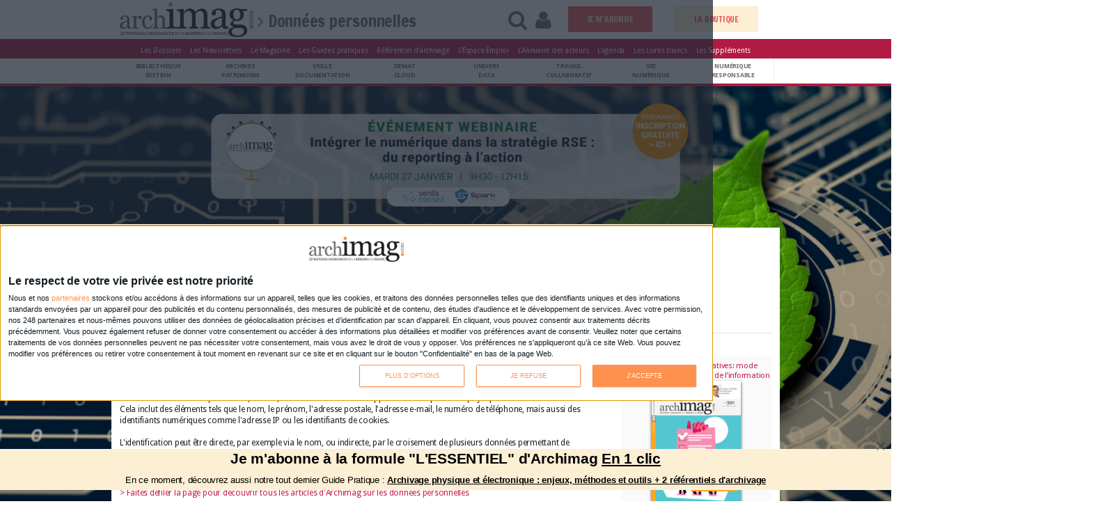

--- FILE ---
content_type: text/html; charset=utf-8
request_url: https://www.archimag.com/tags/donn%C3%A9es-personnelles?page=1
body_size: 25034
content:
<!DOCTYPE html>
<!--[if lt IE 7]> <html class="ie6 ie" lang="fr" dir="ltr"> <![endif]-->
<!--[if IE 7]>    <html class="ie7 ie" lang="fr" dir="ltr"> <![endif]-->
<!--[if IE 8]>    <html class="ie8 ie" lang="fr" dir="ltr"> <![endif]-->
<!--[if gt IE 8]> <!--> <html class="" lang="fr" dir="ltr"> <!--<![endif]-->
<head>
<!--[if IE]><![endif]-->
<meta http-equiv="Content-Type" content="text/html; charset=utf-8" />
<link rel="alternate" type="application/rss+xml" title="RSS - Données personnelles" href="https://www.archimag.com/taxonomy/term/516/feed" />
<meta about="/tags/donn%C3%A9es-personnelles" typeof="skos:Concept" property="rdfs:label skos:prefLabel" content="Données personnelles" />
<meta name="description" content="Tout ce qu&#039;il faut savoir sur le sujet Données personnelles : définition, actualités et enjeux pour les utilisateurs et les entreprises à retrouver dans la rubrique Données personnelles des articles d&#039;Archimag." />
<meta property="og:title" content="Données personnelles : définition, actualité et enjeux | Archimag" />
<meta property="og:description" content="Tout ce qu&#039;il faut savoir sur le sujet Données personnelles : définition, actualités et enjeux pour les utilisateurs et les entreprises à retrouver dans la rubrique Données personnelles des articles d&#039;Archimag." />
<meta name="generator" content="Drupal 7 (http://drupal.org)" />
<link rel="canonical" href="https://www.archimag.com/tags/donn%C3%A9es-personnelles" />
<link rel="shortlink" href="https://www.archimag.com/taxonomy/term/516" />
<meta property="og:site_name" content="Archimag" />
<meta property="og:type" content="article" />
<meta property="og:url" content="https://www.archimag.com/tags/donn%C3%A9es-personnelles" />
<link rel="shortcut icon" href="https://www.archimag.com/sites/archimag.com/files/favicon.ico" type="image/vnd.microsoft.icon" />
<meta name="robots" content="max-snippet:-1, max-image-preview:large, max-video-preview:10" />
<meta name="google-site-verification" content="qJn6vGbG-SoaOIMD-MOzM45jiW_o6UBYQG0fv8LniXg" />
<meta name="viewport" content="width=device-width, initial-scale=1, maximum-scale=1" />
<meta property="fb:page_id" content="102327599812643" />
<meta property="fb:pages" content="102327599812643" />
<meta property="fb:app_id" content="1373043696111745" />
<meta name="twitter:site" content="@ArchimagRedac" />
<meta name="twitter:url" content="http://www.archimag.fr" />
<script type="application/ld+json">{
    "@context": "http://schema.org",
    "@graph": [
        {
            "@type": "WebSite",
            "@id": "https://www.archimag.com",
            "name": "Archimag.com",
            "url": "https://www.archimag.com",
            "potentialAction": {
                "@type": "SearchAction",
                "target": {
                    "@type": "EntryPoint",
                    "urlTemplate": "https://www.archimag.com/search?search_api_views_fulltext={search_term_string}"
                },
                "query-input": "required name=search_term_string"
            }
        }
    ]
}</script>
<style type='text/css'>body {background-color: #ffffff !important;}</style> <title>Données personnelles : définition, actualité et enjeux | Archimag</title>

<link type="text/css" rel="stylesheet" href="/sites/archimag.com/files/advagg_css/css__9cWqptSUNYq5YedfIwh33VxtugFVWjDdEsblT8GhLKI__quUjyhSfbEukHj8a0hYvzm9VTmPALmSZvA0xfM_Oxzo__ciPJWIM434bmvaQMDNsmKu2tzwHktWvBSHMiVQqhog0.css" media="all" />
<link type="text/css" rel="stylesheet" href="/sites/archimag.com/files/advagg_css/css__P4ozuNsNXZpHMWJeGHOYLsdwGo-L_xBgPdhL-dn3Hl0__SBThd15fAomy50umaeiJNcl4oZX3J1Jpr581fI-qhfo__ciPJWIM434bmvaQMDNsmKu2tzwHktWvBSHMiVQqhog0.css" media="all" />
<link type="text/css" rel="stylesheet" href="/sites/archimag.com/files/advagg_css/css__RUKp4BcwY-bjpA_J6pRgF5MKxgKatF_tgWyStxF_EoI__Oa-iezhIs_FRIsFeP1L7R04ZQuoIgMopdHjkbDUogHk__ciPJWIM434bmvaQMDNsmKu2tzwHktWvBSHMiVQqhog0.css" media="screen" />
<style type="text/css" media="print">
/* <![CDATA[ */
#sb-container{position:relative}#sb-overlay{display:none}#sb-wrapper{position:relative;top:0;left:0}#sb-loading{display:none}
/* ]]> */
</style>
<link type="text/css" rel="stylesheet" href="/sites/archimag.com/files/advagg_css/css__O7_uX-gxGX38-E4hAN69-NNTPi86vg37ffvEdhqW6Xk__9wyOPTkRFftTaIbOlyVvMne0OZWTiAqHkxL1luNuHbs__ciPJWIM434bmvaQMDNsmKu2tzwHktWvBSHMiVQqhog0.css" media="all" />
<link type="text/css" rel="stylesheet" href="/sites/archimag.com/files/advagg_css/css__6RuKxHuHcvdS3Etxs2JxAdTCFG-Q26JBdHQv3Cyj3bI__I0F8OiH-WcZlfGtw1qWVMoZFPEEqWCRkewa4ZwzgMkc__ciPJWIM434bmvaQMDNsmKu2tzwHktWvBSHMiVQqhog0.css" media="all" />
<link type="text/css" rel="stylesheet" href="/sites/archimag.com/files/advagg_css/css__P6IUplZtg49jjx07vmYslkCOrJk37PuZ8DFTyLCIKxA__8WLLw30TFGwdXXi2OebbkVNSWKTWS5dEWLp7rfHtS28__ciPJWIM434bmvaQMDNsmKu2tzwHktWvBSHMiVQqhog0.css" media="all" />
<link type="text/css" rel="stylesheet" href="/sites/archimag.com/files/advagg_css/css___9bXewdDc2WW5Ax78ez9N5heUsvWpa2arGPM3y-510Q__e0Q22DCQWl6_lD9lfpb0i987M3pL8Dt1zC9T8Vgzyx0__ciPJWIM434bmvaQMDNsmKu2tzwHktWvBSHMiVQqhog0.css" media="all" />
<link type="text/css" rel="stylesheet" href="/sites/archimag.com/files/advagg_css/css__74bx9GHHIKDIGnAaGWMGccw0kF63cOo1Q1WBj5Zz9p0__IHwO1ZHtMFBw7nEz5HejqSNXd1BPmtp5J-4I3WQIgAU__ciPJWIM434bmvaQMDNsmKu2tzwHktWvBSHMiVQqhog0.css" media="all" />
<link type="text/css" rel="stylesheet" href="/sites/archimag.com/files/advagg_css/css__VKKIh2sKNwGxgC5pmySfLCfCw2BSu6PTwKiYpMT2pNY__9A3SG9C1mG9rSpLqtAPBch2KEt3nKMu5Z2qrsdfYB_M__ciPJWIM434bmvaQMDNsmKu2tzwHktWvBSHMiVQqhog0.css" media="all" />
<link type="text/css" rel="stylesheet" href="/sites/archimag.com/files/advagg_css/css__DDelfP-1IRZqUX7TwOjgBaqf2vNF6yPOAb8IbNuhIcs__csa97vITrg2xyiGNSv9lMSZzT6LCxMSJoaYwbq7_iwM__ciPJWIM434bmvaQMDNsmKu2tzwHktWvBSHMiVQqhog0.css" media="all" />
<link type="text/css" rel="stylesheet" href="/sites/archimag.com/files/advagg_css/css__OFx21X-7nL4lL0R8RrzBMiq4onwbRw9bR6tI_bqj7Fc__F_svil186K4rqn-wh71UzQCRE7LSJT55BQzPGsEv9bA__ciPJWIM434bmvaQMDNsmKu2tzwHktWvBSHMiVQqhog0.css" media="all" />
<link type="text/css" rel="stylesheet" href="/sites/archimag.com/files/advagg_css/css__yXVr8SshyWQqcoPqDu-sm-8q6fvOAvTYXhnfKjbXr5g__9iuUVZmlHWJyqj_hqMLTRVz27NMF73ugbM9J0cGSl8U__ciPJWIM434bmvaQMDNsmKu2tzwHktWvBSHMiVQqhog0.css" media="all" />
<link type="text/css" rel="stylesheet" href="/sites/archimag.com/files/advagg_css/css___nIKse3d5NaNvBwyuTCoahkzoVn4MIS_jpLuweTIWxA__kWXNhA4SSjtmEOuoKj_MMO462Kfdsd37U6pVR-9uFdA__ciPJWIM434bmvaQMDNsmKu2tzwHktWvBSHMiVQqhog0.css" media="all" />
<link type="text/css" rel="stylesheet" href="/sites/archimag.com/files/advagg_css/css__8G_KhNEQQnr64ryGMSvavmodDUQ7t1rQZk4gl69Ghuo__7g40UeM74r8hkrzDC6Hbb7RReIGNu-Jsb5XAbAPKIeA__ciPJWIM434bmvaQMDNsmKu2tzwHktWvBSHMiVQqhog0.css" media="all" />
<link type="text/css" rel="stylesheet" href="/sites/archimag.com/files/advagg_css/css__SiY4YtM29mSsMKiDXdBORwNyibDBL-Bv8y_tfvU5Hbk__STt8gFzXEhi34-473cXjzRyRdXguxFA9f8zLzgm-YZA__ciPJWIM434bmvaQMDNsmKu2tzwHktWvBSHMiVQqhog0.css" media="all" />
<link type="text/css" rel="stylesheet" href="https://fonts.googleapis.com/css?family=Droid+Sans:400,700|Cabin+Condensed:400,500,600,700|Carrois+Gothic|Francois+One|Adamina" media="all" />
<link type="text/css" rel="stylesheet" href="https://fonts.googleapis.com/css?family=Buenard|Esteban|Lusitana:400,700|Fanwood+Text:400,400italic" media="all" />
<link type="text/css" rel="stylesheet" href="/sites/archimag.com/files/advagg_css/css__0CYij--LJo9BrIQ7dXsT4CTq_TJpO9Eu1a-jYxzC33c__A4sR9Dh60kG_XB23tdpthlIzzt2FC8l0jEnsIo2xKdI__ciPJWIM434bmvaQMDNsmKu2tzwHktWvBSHMiVQqhog0.css" media="all" />
<link type="text/css" rel="stylesheet" href="/sites/archimag.com/files/advagg_css/css__XpPw9sFAp-dTOT0y3QX9TETCQxiGvZbLuz0DUsIj1FE__fDcmFk19TExZmG-vjsSlZTBL7HD_u7rJOafIUxNiH4E__ciPJWIM434bmvaQMDNsmKu2tzwHktWvBSHMiVQqhog0.css" media="all" />
<link type="text/css" rel="stylesheet" href="/sites/archimag.com/files/advagg_css/css__c-RQcXhY0EjhdGA3rhhnWCj_2DNe2ycxrLcE2Rck_SA__iiWsKxIL3tTxnyNXdrQKTjv9FJlyWJs2QuduwIPJoKI__ciPJWIM434bmvaQMDNsmKu2tzwHktWvBSHMiVQqhog0.css" media="all" />
<script type="text/javascript" src="/sites/archimag.com/files/advagg_js/js__lAVOZsCpqmAGuTr_wW-MwZR_WZjWSB4cizUjO_C9Bq8__DIzfT0djXD-_0Vx1LBgdwhcXiu5lmBcc-6xtjVeurU8__ciPJWIM434bmvaQMDNsmKu2tzwHktWvBSHMiVQqhog0.js"></script>
<script type="text/javascript" src="/sites/archimag.com/files/advagg_js/js__3-1qhYIuYoywifMLr7bbLsVtqz_IkUPNnMnIfTWplmQ__I6WOaAGamuR7MHcw0jqyWYrjt13TIaGjR_puNyOa1y4__ciPJWIM434bmvaQMDNsmKu2tzwHktWvBSHMiVQqhog0.js"></script>
<script type="text/javascript" src="/sites/archimag.com/files/advagg_js/js__hKoxHnC5R-db4qJPT33P8WZaAHiZhISBLH8_K15foZ0__GPJftdyigejz_pGUtJDsekdyH7geO75YNn-Gk9FowVw__ciPJWIM434bmvaQMDNsmKu2tzwHktWvBSHMiVQqhog0.js"></script>
<script type="text/javascript" src="/sites/archimag.com/files/advagg_js/js__KEqxCf6ddtSvBihcxy7U_QW3juzYZQKlR4mS0VCKB6E__mv-NEbF2aBylzdUynTGWeWiNfr0z0iM4BSGqTm4APsY__ciPJWIM434bmvaQMDNsmKu2tzwHktWvBSHMiVQqhog0.js"></script>
<script type="text/javascript" src="/sites/archimag.com/files/advagg_js/js__TwaPc_jln0DyrOt_DwN6h7z14xKBQpRrMz6gIZi2raQ__Eu56lJgPJxbPOj4qlMeEugKRxySGZO313pC83lAy5LM__ciPJWIM434bmvaQMDNsmKu2tzwHktWvBSHMiVQqhog0.js"></script>
<script type="text/javascript" src="/sites/archimag.com/files/advagg_js/js__cCX94W8SZzqmn94In7cZd6c02Mr2Zoyh_4qPIv4vm60__x2Zm4VdnI09xBO9JikzotRe0FH16WqNwpTl62xgmwr4__ciPJWIM434bmvaQMDNsmKu2tzwHktWvBSHMiVQqhog0.js"></script>
<script type="text/javascript" async="async" src="https://www.googletagmanager.com/gtag/js?id=G-HPG104VHLH"></script>
<script type="text/javascript">
<!--//--><![CDATA[//><!--
window.dataLayer = window.dataLayer || [];function gtag(){dataLayer.push(arguments)};gtag("js", new Date());gtag("set", "developer_id.dMDhkMT", true);gtag("config", "G-HPG104VHLH", {"groups":"default"});
//--><!]]>
</script>
<script type="text/javascript" src="/sites/archimag.com/files/advagg_js/js__xjL0hCoi-tWh3rHKukzUGIwETxEn1gk3-Sl2x-q7vX8__8OYI27A9RGBwVs_pyrCfC2Q0Hw0EEYzZxktO5lH1OZA__ciPJWIM434bmvaQMDNsmKu2tzwHktWvBSHMiVQqhog0.js"></script>
<script type="text/javascript">
<!--//--><![CDATA[//><!--
var _paq = _paq || [];(function(){var u=(("https:" == document.location.protocol) ? "https://formationserda.matomo.cloud/" : "http://formationserda.matomo.cloud/");_paq.push(["setSiteId", "3"]);_paq.push(["setTrackerUrl", u+"matomo.php"]);_paq.push(["setDoNotTrack", 1]);_paq.push(["trackPageView"]);_paq.push(["setIgnoreClasses", ["no-tracking","colorbox"]]);_paq.push(["enableLinkTracking"]);var d=document,g=d.createElement("script"),s=d.getElementsByTagName("script")[0];g.type="text/javascript";g.defer=true;g.async=true;g.src=u+"matomo.js";s.parentNode.insertBefore(g,s);})();
//--><!]]>
</script>
<script type="text/javascript" src="/sites/archimag.com/files/advagg_js/js__kDBN-r-YcFLnwqbSZw94JDldUqP_WMTpvai8oDJ6_WE__6YqG1BPwaVDmBYedl1FEfAmR1DufvAFiOCTiCjI9pgg__ciPJWIM434bmvaQMDNsmKu2tzwHktWvBSHMiVQqhog0.js"></script>
<script type="text/javascript">
<!--//--><![CDATA[//><!--

          Shadowbox.path = "/sites/archimag.com/libraries/shadowbox/";
        
//--><!]]>
</script>
<script type="text/javascript" src="/sites/archimag.com/files/advagg_js/js__7PwWIsXD8F0sZRwKZjzGxXprq0zJDM4zRyMZcMTrg18__M_NDoR_VgomI0CvBemM2yvHnQGfo5_UYfPMPHrE-HWQ__ciPJWIM434bmvaQMDNsmKu2tzwHktWvBSHMiVQqhog0.js"></script>
<script type="text/javascript" src="/sites/archimag.com/files/advagg_js/js__ORwm_Z9haD2mqdK0ZmPddK3R8zqeb-gVB-X2bwIb_gQ__g_9XoN8Fn6sWguD5uAnTqpBU911CVn7uEsBrd7w-NBQ__ciPJWIM434bmvaQMDNsmKu2tzwHktWvBSHMiVQqhog0.js"></script>
<script type="text/javascript">
<!--//--><![CDATA[//><!--
jQuery.extend(Drupal.settings,{"basePath":"\/","pathPrefix":"","setHasJsCookie":0,"ajaxPageState":{"theme":"porto","theme_token":"aJXclWySb_Tim2kehIp7-ZlKL6dyypl9vgbV6okD20c","css":{"modules\/system\/system.base.css":1,"modules\/system\/system.menus.css":1,"modules\/system\/system.messages.css":1,"modules\/system\/system.theme.css":1,"sites\/archimag.com\/libraries\/shadowbox\/shadowbox.css":1,"sites\/archimag.com\/themes\/Porto\/css\/bootstrap.css":1,"sites\/archimag.com\/themes\/Porto\/css\/fonts\/font-awesome\/css\/font-awesome.css":1,"sites\/archimag.com\/themes\/Porto\/vendor\/flexslider\/flexslider.css":1,"sites\/archimag.com\/themes\/Porto\/vendor\/prettyPhoto\/css\/prettyPhoto.css":1,"sites\/archimag.com\/themes\/Porto\/vendor\/circle-flip-slideshow\/css\/component.css":1,"sites\/archimag.com\/themes\/Porto\/vendor\/magnific-popup\/magnific-popup.css":1,"sites\/archimag.com\/themes\/Porto\/vendor\/isotope\/jquery.isotope.css":1,"sites\/archimag.com\/modules\/simplenews\/simplenews.css":1,"modules\/comment\/comment.css":1,"sites\/archimag.com\/modules\/date\/date_api\/date.css":1,"sites\/archimag.com\/modules\/date\/date_popup\/themes\/datepicker.1.7.css":1,"modules\/field\/theme\/field.css":1,"modules\/node\/node.css":1,"modules\/search\/search.css":1,"sites\/archimag.com\/modules\/ubercart\/uc_file\/uc_file.css":1,"sites\/archimag.com\/modules\/ubercart\/uc_order\/uc_order.css":1,"sites\/archimag.com\/modules\/ubercart\/uc_product\/uc_product.css":1,"sites\/archimag.com\/modules\/ubercart\/uc_store\/uc_store.css":1,"modules\/user\/user.css":1,"sites\/archimag.com\/modules\/youtube\/css\/youtube.css":1,"sites\/all\/modules\/views\/css\/views.css":1,"sites\/archimag.com\/modules\/lazyloader\/lazyloader.css":1,"sites\/archimag.com\/modules\/ckeditor\/css\/ckeditor.css":1,"sites\/archimag.com\/modules\/colorbox\/styles\/plain\/colorbox_style.css":1,"sites\/all\/modules\/ctools\/css\/ctools.css":1,"modules\/taxonomy\/taxonomy.css":1,"https:\/\/fonts.googleapis.com\/css?family=Droid+Sans:400,700|Cabin+Condensed:400,500,600,700|Carrois+Gothic|Francois+One|Adamina":1,"https:\/\/fonts.googleapis.com\/css?family=Buenard|Esteban|Lusitana:400,700|Fanwood+Text:400,400italic":1,"sites\/archimag.com\/themes\/Porto\/css\/fixes.css":1,"sites\/archimag.com\/themes\/Porto\/css\/extras\/magnific-popup.css":1,"sites\/archimag.com\/themes\/Porto\/css\/theme.css":1,"sites\/archimag.com\/themes\/Porto\/css\/pantagram-styles.css":1,"sites\/archimag.com\/themes\/Porto\/css\/drupal-styles.css":1,"sites\/archimag.com\/themes\/Porto\/css\/theme-elements.css":1,"sites\/archimag.com\/themes\/Porto\/css\/theme-animate.css":1,"sites\/archimag.com\/themes\/Porto\/css\/theme-blog.css":1,"sites\/archimag.com\/themes\/Porto\/css\/bootstrap-responsive.css":1,"sites\/archimag.com\/themes\/Porto\/css\/bootstrap-responsive-boxed.css":1,"sites\/archimag.com\/themes\/Porto\/css\/theme-responsive.css":1,"sites\/archimag.com\/themes\/Porto\/css\/archimag_v4.css":1,"sites\/archimag.com\/themes\/Porto\/css\/archimag_landing.css":1,"sites\/archimag.com\/themes\/Porto\/vendor\/optiscroll\/optiscroll.css":1},"js":{"sites\/archimag.com\/modules\/jquery_update\/replace\/jquery\/1.10\/jquery.min.js":1,"misc\/jquery-extend-3.4.0.js":1,"misc\/jquery-html-prefilter-3.5.0-backport.js":1,"sites\/archimag.com\/files\/minify\/jquery.once.1.2.min.js":1,"sites\/archimag.com\/files\/minify\/drupal.min.js":1,"sites\/archimag.com\/files\/minify\/shadowbox.3.0.3.min.js":1,"sites\/archimag.com\/modules\/shadowbox\/shadowbox_auto.js":1,"misc\/form-single-submit.js":1,"sites\/archimag.com\/files\/minify\/uc_file.min.js":1,"public:\/\/languages\/fr_2mBfKut6q8bfnkMV3L7FUh6_ojEdRJ2VcYT6dnCZbw4.js":1,"sites\/archimag.com\/files\/minify\/jquery.colorbox-min.min.js":1,"sites\/archimag.com\/files\/minify\/colorbox.min.js":1,"sites\/archimag.com\/files\/minify\/colorbox_style.min.js":1,"sites\/archimag.com\/files\/minify\/jstorage.min.min.js":1,"sites\/archimag.com\/files\/minify\/custom_search.min.js":1,"sites\/archimag.com\/files\/minify\/googleanalytics.min.js":1,"https:\/\/www.googletagmanager.com\/gtag\/js?id=G-HPG104VHLH":1,"sites\/archimag.com\/modules\/matomo\/matomo.js":1,"sites\/archimag.com\/files\/minify\/bootstrap.min.js":1,"sites\/archimag.com\/files\/minify\/jquery.easing.min.js":1,"sites\/archimag.com\/files\/minify\/jquery.cookie.min_0.js":1,"sites\/archimag.com\/files\/minify\/jquery.tweet.min.js":1,"sites\/archimag.com\/files\/minify\/jquery.flexslider.min.js":1,"sites\/archimag.com\/files\/minify\/jquery.flipshow.min.js":1,"sites\/archimag.com\/files\/minify\/jquery.isotope.min.js":1,"sites\/archimag.com\/files\/minify\/jquery.prettyPhoto.min.js":1,"sites\/archimag.com\/files\/minify\/jflickrfeed.min.js":1,"sites\/archimag.com\/files\/minify\/jquery.mapmarker.min.js":1,"sites\/archimag.com\/files\/minify\/jquery.stellar.min.js":1,"sites\/archimag.com\/files\/minify\/jquery.gmap.min.js":1,"sites\/archimag.com\/files\/minify\/magnific-popup.min.js":1,"sites\/archimag.com\/files\/minify\/jquery.validate.min.js":1,"sites\/archimag.com\/files\/minify\/jquery.appear.min.js":1,"sites\/archimag.com\/files\/minify\/mobile-menu.min.js":1,"sites\/archimag.com\/files\/minify\/plugins.min.js":1,"sites\/archimag.com\/files\/minify\/porto.min.js":1,"sites\/archimag.com\/files\/minify\/jquery.maxlength-min.min.js":1,"sites\/archimag.com\/files\/minify\/optiscroll.min.js":1,"sites\/archimag.com\/files\/minify\/shadowbox_auto.3.0.3.min.js":1,"sites\/all\/modules\/archimag_qiota\/js\/qiota_script.js":1,"sites\/archimag.com\/files\/minify\/jquery.waypoints.min.min.js":1,"sites\/archimag.com\/files\/minify\/jquery.magnific-popup.min.min.js":1,"sites\/archimag.com\/files\/minify\/modernizr.min_0.js":1,"sites\/archimag.com\/files\/minify\/jquery.lazy.min.min.js":1,"sites\/all\/modules\/archimag_adds\/js\/archimag-adds.js":1}},"colorbox":{"transition":"elastic","speed":"350","opacity":"0.85","slideshow":false,"slideshowAuto":true,"slideshowSpeed":"2500","slideshowStart":"start slideshow","slideshowStop":"stop slideshow","current":"{current} of {total}","previous":"\u00ab Prev","next":"Next \u00bb","close":"Close","overlayClose":true,"maxWidth":"98%","maxHeight":"98%","initialWidth":"300","initialHeight":"250","fixed":true,"scrolling":false,"mobiledetect":true,"mobiledevicewidth":"680px"},"shadowbox":{"animate":1,"animateFade":1,"animSequence":"wh","auto_enable_all_images":0,"auto_gallery":0,"autoplayMovies":true,"continuous":0,"counterLimit":"10","counterType":"default","displayCounter":1,"displayNav":1,"enableKeys":1,"fadeDuration":"0.35","handleOversize":"resize","handleUnsupported":"link","initialHeight":160,"initialWidth":320,"language":"fr","modal":false,"overlayColor":"#000","overlayOpacity":"0.85","resizeDuration":"0.35","showMovieControls":1,"slideshowDelay":"0","viewportPadding":20,"useSizzle":0},"urlIsAjaxTrusted":{"\/tags\/donn%C3%A9es-personnelles?page=1":true},"custom_search":{"form_target":"_self","solr":0},"better_exposed_filters":{"views":{"block_header_mensuel_archimag":{"displays":{"block":{"filters":[]},"block_3":{"filters":[]}}},"affichage_publicit_":{"displays":{"block_2":{"filters":[]},"block":{"filters":[]},"block_3":{"filters":[]},"block_1":{"filters":[]},"block_5":{"filters":[]},"block_4":{"filters":[]}}},"gp_conseill_":{"displays":{"block_1":{"filters":[]},"block":{"filters":[]}}},"chiffre_cles":{"displays":{"block":{"filters":[]}}},"vitrine_kiosque":{"displays":{"block_1":{"filters":[]},"block":{"filters":[]}}},"whitepapers_list":{"displays":{"block_1":{"filters":{"field_classement_tid":{"required":false}}}}},"liste_des_societ_s":{"displays":{"block":{"filters":[]}}},"block_mensuel_conseille":{"displays":{"block":{"filters":[]}}}}},"googleanalytics":{"account":["G-HPG104VHLH"],"trackOutbound":1,"trackMailto":1,"trackDownload":1,"trackDownloadExtensions":"7z|aac|arc|arj|asf|asx|avi|bin|csv|doc(x|m)?|dot(x|m)?|exe|flv|gif|gz|gzip|hqx|jar|jpe?g|js|mp(2|3|4|e?g)|mov(ie)?|msi|msp|pdf|phps|png|ppt(x|m)?|pot(x|m)?|pps(x|m)?|ppam|sld(x|m)?|thmx|qtm?|ra(m|r)?|sea|sit|tar|tgz|torrent|txt|wav|wma|wmv|wpd|xls(x|m|b)?|xlt(x|m)|xlam|xml|z|zip","trackColorbox":1},"matomo":{"trackMailto":1,"trackColorbox":1},"qiota_parameters":{"token":"nQFgjBCRNb","logged":false,"subscribed":0,"ressource_uri":"https:\/\/www.archimag.com\/tags\/donn%C3%A9es-personnelles","consent":false}});
//--><!]]>
</script>


  <!-- IE Fix for HTML5 Tags -->
  <!--[if lt IE 9]>
    <script src="https://html5shiv.googlecode.com/svn/trunk/html5.js"></script>
  <![endif]-->

  <!--[if IE]>
		<link rel="stylesheet" href="/sites/archimag.com/themes/Porto/css/ie.css">
	<![endif]-->

	<!--[if lte IE 8]>
		<script src="/sites/archimag.com/themes/Porto/vendor/respond.js"></script>
	<![endif]-->

	<!-- Web Fonts  -->
	<!-- <link href="//fonts.googleapis.com/css?family=Open+Sans:300,400,600,700,800|Shadows+Into+Light" rel="stylesheet" type="text/css"> -->





<!-- 	<script src="//maps.google.com/maps/api/js?sensor=false"></script> -->

	
	
<!-- User defined CSS --><style type='text/css'></style><!-- End user defined CSS --><!--<script type='text/javascript' src='/sites/archimag.com/themes/Porto/vendor/modernizr.js'></script>-->
</head>

<body class="html not-front not-logged-in no-sidebars page-taxonomy page-taxonomy-term page-taxonomy-term- page-taxonomy-term-516 startpagemode">

<div class="region region-qiota-script"><div class = "qiota_onboard" ></div></div><div class="body" id="archimag-primary-asset"> <header><div class="header-container"><div id="dynamic-navbar" class="navbar-header headerArchimagv4 no-navbar-fixed-top header-archimag-fade-in" data-aos="fade-up"><div class="container"><div class="no-row"><div class="leftHeaderZone"><div id="open-pop-menu" class="start-menu hidden-start" href="#"><a id="open-pop-menu" class="menu-icon-archimag headermenuicon" href="#" title="Menu" alt="Menu"> </a><span class="headerpictotext">MENU</span></div><div id = "LogoHeaderAtLeft"><a href="/" title="Accueil" rel="home" id=""> <img src="https://www.archimag.com/sites/archimag.com/files/LogoFullArchimag350_1.png" alt="Accueil" width="240px" /> </a></div><div class="" id="StandardBigTitlev4"><div><i class="icon-angle-right yellowText"> </i>Données personnelles</div></div></div><div class="rightHeaderZone"><div class="header-right-menu col-xs-12 col-sm-10 col-md-7 col-lg-8 " style="float:right;"><div id="menu-right"><ul><li><a class="headerlinkfunction" id="open-search-menu" href="#"><i class="icon-search headerpictoicon" id="open-search-menu"> </i><span class="headerpictotext">RECHERCHE</span></li></a><li><a class="headerlinkfunction" id="open-login-menu" href="#"><i class="icon-user headerpictoicon" id="open-login-menu"> </i><span class="headerpictotext">CONNEXION</span></li></a><li class="block-abonnement-header"><a href="https://www.archimag.com/abonnement">ABONNEZ-VOUS</a></li></ul></div></div></div></div></div></div><div id="pop-menu-container"><div id="pop-menu" class="optiscroll" ><div id="scrollMenu" ><div><span class="menu-close-for-sp"> <a href="#"> <i class="icon-remove"> </i> </a></span></div><div id="pop_menu_top"></div><div class="nlevel1"><ul><li class="categorie_title"><a href="/bibliotheque-edition">Bibliothèque Édition</a></li><li class="categorie_title"><a href="/archives-patrimoine">Archives Patrimoine</a></li><li class="categorie_title"><a href="/veille-documentation">Veille Documentation</a></li><li class="categorie_title"><a href="/demat-cloud">Démat Cloud</a></li><li class="categorie_title"><a href="/univers-data">Univers Data</a></li><li class="categorie_title"><a href="/travail-collaboratif">Travail Collaboratif</a></li><li class="categorie_title"><a href="/vie-numerique">Vie numérique</a></li><li class="categorie_title"><a href="/numerique-responsable">Numérique responsable</a></li><li class="categorie_title"><a href="/chiffres">Chiffres</a></li></ul></div><div id="pop_menu_middle"><div class="region region-pop-menu-middle"><div id="block-block-72" class="block block-block"><div class="content"><p><a href="/le-kiosque/service-web/base-de-donnees-des-durees-de-conservation-des-documents"><img alt="bddicon_homepage.jpg" src="/sites/archimag.com/files/adds/bddicon_homepage.jpg" style="height:auto; width:auto" /></a></p><p><a href="/newsletters"><img alt="bannewslettersicon_homepage.jpg" src="/sites/archimag.com/files/adds/bannewslettersicon_homepage.jpg" style="height:auto; width:auto" /></a></p></div></div></div></div><div class="nlevel2"><ul><li class="categorie_title"><a href="/tags/dossiers">Les Dossiers</a></li><li class="categorie_title"><a href="/newsletters">Les Newsletters</a></li><li class="categorie_title"><a href="/le-kiosque/magazine-archimag">Le Magazine</a></li><li class="categorie_title"><a href="/le-kiosque/guides-pratiques">Les Guides pratiques</a></li><li class="categorie_title"><a href="/le-kiosque/service-web/base-de-donnees-des-durees-de-conservation-des-documents">Référentiel d'archivage</a></li><li class="categorie_title"><a href="/emplois">Espace Emploi</a></li><li class="categorie_title"><a href="/agenda">L'agenda</a></li><li class="categorie_title"><a href="/societe">L'annuaire des acteurs</a></li><li class="categorie_title"><a href="/livres-blancs">Les Livres blancs</a></li><li class="categorie_title"><a href="/content/supplements-partenaires">Les Suppléments</a></li></ul></div><div class="nlevel3"><ul><li class="categorie_title"><a href="/abonnement">Nos offres d'abonnements</a></li></ul></div><div id="pop_menu_bottom"><div class="region region-pop-menu-bottom"><div id="block-block-73" class="block block-block"><div class="content"><p><a href="/le-kiosque"><img alt="kiosque_archimagicon.jpg" src="/sites/archimag.com/files/adds/kiosque_archimagicon.jpg" style="height:auto; width:auto" /></a></p></div></div></div></div><div id="menuBlankSpace"></div></div></div>
<script>
(function ($) {
$(function () {
var h = $("#pop-menu").outerHeight();
$("#pop-menu").each(function () {
if ($(this).outerHeight() < h) {
$(this).css('height', h + 'px');
}
});
$('#open-pop-menu').on('click', function (e) {
e.preventDefault();
// 	 	 	 $('#pop-menu').toggle('fold');
$('#pop-menu').toggleClass('popmenuActive');
$('#open-pop-menu a').toggleClass( 'menu-icon-archimag');
$('#open-pop-menu a').toggleClass( 'icon-remove');
$('#open-pop-menu a').toggleClass( 'fas');
$('#open-pop-menu a').toggleClass( 'fa-times');
});
$("#pop-menu .menu-close-for-sp").on('click', function (e) {
e.preventDefault();
//$("#pop-menu").hide();
$('#pop-menu').removeClass('popmenuActive');
$('#open-pop-menu a').toggleClass( 'menu-icon-archimag');
$('#open-pop-menu a').toggleClass( 'icon-remove');
$('#open-pop-menu a').toggleClass( 'fas');
$('#open-pop-menu a').toggleClass( 'fa-times');
});
$(document).click(function (e) {
if (e.target.id != 'open-pop-menu' && !$('#pop-menu').find(e.target).length) {
//$("#pop-menu").hide();
$('#pop-menu').removeClass('popmenuActive');
$('#open-pop-menu a').addClass( 'menu-icon-archimag');
$('#open-pop-menu a').removeClass( 'icon-remove');
$('#open-pop-menu a').removeClass( 'fas');
$('#open-pop-menu a').removeClass( 'fa-times');
}
});
});
})(jQuery);
var element = document.querySelector('#pop-menu')
var myOptiscrollInstance = new Optiscroll(element, {wrapContent: true});
</script>
</div><div id="pop-search-container"><div id="pop-search"><span class="SearchHelp">Rechercher sur Archimag.com</span><form method="get" name="header-global-search" class="header-form-item" id="search-block-form" action="/search"><div class="form-item form-type-textfield form-item-search-block-form"> <input id="input-header-global-search" name="search_api_views_fulltext" value="" type="text" placeholder="Rechercher sur Archimag.com"/></div><div class="form-actions"> <input type="image" id="editd-submit" name="submit" src="/sites/archimag.com/themes/Porto/img/search_icon.png" class="form-submit"></div></form></div>
<script>
(function ($) {
$(function () {
$('#open-search-menu').on('click', function (e) {
e.preventDefault();
$('#pop-search').slideToggle("slow");
$('#open-search-menu i').toggleClass('active');
$('#pop-search .form-item input').focus();
});
$("#pop-search .menu-close").on('click', function (e) {
e.preventDefault();
$("#pop-search").hide();
$('#open-search-menu i').toggleClass('active');
});
$(document).click(function (e) {
if (e.target.id != 'open-search-menu' && !$('#pop-search').find(e.target).length) {
$("#pop-search").hide();
$('#open-search-menu i').removeClass('active');
}
});
});
})(jQuery);
</script>
</div><div id="pop-login-container"><div id="pop-login"><div class="nlevel1"><ul><li class="user_login_title"><a href="/user">Se connecter</a></li><li class="user_register_title"><a href="/user/register">S'inscrire</a></li></ul></div></div>
<script>
(function ($) {
$(function () {
$('#open-login-menu').on('click', function (e) {
e.preventDefault();
$('#pop-login').slideToggle("slow");
$('#open-login-menu i').toggleClass( 'active');
});
$("#pop-login .menu-close").on('click', function (e) {
e.preventDefault();
$("#pop-login").hide();
$('#open-login-menu i').toggleClass( 'active');
});
$(document).click(function (e) {
if (e.target.id != 'open-login-menu' && !$('#pop-login').find(e.target).length) {
$("#pop-login").hide();
$('#open-login-menu i').removeClass( 'active');
}
});
});
})(jQuery);
</script>
</div></div><div class="second-line-header-archimag"><div class="container p-0"><div class="text-center"><ul class="header-sponsored-menu"><li><a href="/tags/dossiers">Les Dossiers</a></li><li><a href="/newsletters">Les Newsletters</a></li><li><a href="/le-kiosque/magazine-archimag">Le Magazine</a></li><li><a href="/le-kiosque/guides-pratiques">Les Guides pratiques</a></li><li><a href="/le-kiosque/service-web/base-de-donnees-des-durees-de-conservation-des-documents">Référentiel d'archivage</a></li><li><a href="/emplois">L'Espace Emploi</a></li><li><a href="/societe">L'Annuaire des acteurs</a></li><li><a href="/agenda">L'agenda</a></li><li><a href="/livres-blancs">Les Livres blancs</a></li><li><a href="/content/supplements-partenaires">Les Suppléments</a></li></ul></div></div></div><div class="third-line-header-archimag"><div class="container p-0"><div class="text-center"><ul class="header-categories-menu"><li class="categorie_title first"><a href="/bibliotheque-edition"><i class="fa-archi-menu fa fa-2x fa-book"> </i>Bibliothèque<br/>Édition</a></li><li class="categorie_title"><a href="/archives-patrimoine"><i class="fa-archi-menu fa fa-user"> </i>Archives<br/>Patrimoine</a></li><li class="categorie_title"><a href="/veille-documentation"><i class="fa-archi-menu fa fa-user"> </i>Veille<br/>Documentation</a></li><li class="categorie_title"><a href="/demat-cloud"><i class="fa-archi-menu fa fa-user"> </i>Démat<br/>Cloud</a></li><li class="categorie_title"><a href="/univers-data"><i class="fa-archi-menu fa fa-user"> </i>Univers<br/>Data</a></li><li class="categorie_title"><a href="/travail-collaboratif"><i class="fa-archi-menu fa fa-user"> </i>Travail<br/>Collaboratif</a></li><li class="categorie_title"><a href="/vie-numerique"><i class="fa-archi-menu fa fa-user"> </i>Vie<br/>numérique</a></li><li class="categorie_title last"><a href="/numerique-responsable"><i class="fa-archi-menu fa fa-user"> </i>Numérique<br/>responsable</a></li></ul></div></div></div></header><div role="main" class="main "><div class="prehead-image"></div><div class="prehead-space"></div><div class="prehead-link"> <a href="https://app.livestorm.co/serda-archimag/integrer-le-numerique-dans-la-strategie-rse-du-reporting-a-laction?utm_source=archimag&utm_medium=habillage+de+site&utm_campaign=evenement-numerique-responsable-2026" target="_blank"></a></div><div class="container fullWhite"><div class="region region-before-content"><div id="block-views-affichage-publicit-block" class="block block-views hidden-phone"><div class="content"><div class="view view-affichage-publicit- view-id-affichage_publicit_ view-display-id-block view-dom-id-5af7c446312c2f64faa6cf85c8a83821"><div class="view-empty"><div class="view view-affichage-publicit- view-id-affichage_publicit_ view-display-id-block_2 view-dom-id-6d3c1914520f38de03e49ae6b18b1978"><div class="view-content"><div class="text-center Adds-Encart"><div class="AddsTitleTop">Publicité</div> <a href="https://app.livestorm.co/serda-archimag/bibliotheques-la-conformite-rgaa-expliquee-en-60-minutes" target="_blank"><img typeof="foaf:Image" src="https://www.archimag.com/sites/archimag.com/files/adds/top_banner_-_focus_de_la_redaction_axiell_-_fevrier_2026.png" width="900" height="150" alt="" /></a></div></div></div></div></div></div></div></div></div><div class="container fullWhite"><div class="row"><div id="content" class="content full"><div id="ContentArchimagMain" class="span9 bordered"><div class="region region-content"><div id="block-system-main" class="block block-system"><div class="content"><div class="term-listing-heading"><div id="taxonomy-term-516" class="taxonomy-term vocabulary-tags"><div class="content"><h1>Données personnelles : définition, actualité et enjeux</h1><div class="taxonomy-term-description"><h2>Une donnée personnelle, c’est quoi ?</h2><p>Une donnée à caractère personnel (ou DCP) est une information se rapportant à une personne physique identifiée ou identifiable. Cela inclut des éléments tels que le nom, le prénom, l'adresse postale, l'adresse e-mail, le numéro de téléphone, mais aussi des identifiants numériques comme l'adresse IP ou les identifiants de cookies.</p><p>L'identification peut être directe, par exemple via le nom, ou indirecte, par le croisement de plusieurs données permettant de reconnaître une personne.</p><hr /><p><a href="#dossiers-actualites-evolutions-legislation-donnees-personnelles">&gt; Faites défiler la page pour découvrir tous les articles d'Archimag sur les données personnelles</a></p><hr /><h2>À quoi servent les données personnelles ?</h2><p>Les données personnelles sont essentielles pour diverses raisons :</p><ul><li style="list-style-type: disc;">Personnalisation des services : elles permettent aux entreprises d'adapter leurs offres aux besoins spécifiques des clients, améliorant ainsi l'expérience utilisateur.</li><li style="list-style-type: disc;">Marketing ciblé : en analysant les préférences des consommateurs, les entreprises peuvent proposer des publicités pertinentes, augmentant l'efficacité de leurs campagnes.</li><li style="list-style-type: disc;">Amélioration des services : la collecte de retours clients aide à identifier les domaines nécessitant des améliorations.</li></ul><p><a href="https://www.archimag.com/le-kiosque/mensuel-archimag/PDF/mag-381-protection-donnees-entreprise-quelle-%20strategie-ere-IA" target="_blank"><img alt="notif_381_archimag.png" src="/sites/archimag.com/files/notif_381_archimag.png" style="float:left; margin-left:5px; margin-right:5px" /></a>Cependant, cette utilisation doit être encadrée pour protéger la vie privée des individus. Selon une <a href="https://www.insee.fr/fr/statistiques/6475020" style="text-decoration:none" target="_blank"><u>étude publiée en 2022 par l'INSEE</u></a>, 72 % des internautes sont préoccupés par l'enregistrement de leurs activités en ligne, soulignant l'importance de mesures de protection adéquates.</p><p>Pour gérer efficacement ces données tout en respectant les réglementations, les organisations s'appuient sur des logiciels et des solutions technologiques dédiés. Ces outils facilitent la collecte, l'indexation, la gestion et le stockage des données personnelles, assurant leur conformité avec des cadres législatifs tels que le Règlement général sur la protection des données (<a href="http://www.archimag.com/tags/rgpd" target="_blank">RGPD</a>).</p><h2>Les avantages des solutions de gestion des données personnelles</h2><p>L'adoption de solutions dédiées à la gestion des données personnelles représente un enjeu stratégique pour les organisations, leur permettant de répondre aux exigences réglementaires tout en optimisant leur fonctionnement.</p><p>Tout d'abord, ces solutions garantissent la conformité réglementaire en aidant les entreprises à respecter les cadres législatifs en vigueur, comme le RGPD en Europe ou le California Consumer Privacy Act (CCPA) aux États-Unis. En centralisant la gestion des consentements, en automatisant la traçabilité des données et en assurant leur protection contre les cybermenaces, elles permettent aux organisations de réduire considérablement le risque de sanctions financières et d’atteinte à leur réputation.</p><p>Ces outils améliorent également l’efficacité opérationnelle en facilitant l’organisation, l’accès et le traitement des <a href="http://www.archimag.com/tags/données" target="_blank">données</a>. L’automatisation de nombreuses tâches, telles que la classification des informations ou la suppression des données obsolètes, limite les erreurs humaines et libère du temps pour les équipes. Une gestion efficace des données personnelles contribue ainsi à une meilleure exploitation des ressources et à un gain de productivité.</p><p><a href="https://www.archimag.com/le-kiosque/guides-pratiques/gp-78/droit-information-sixieme-edition/PDF" target="_blank"><img alt="gp_78_couv-site.jpg" src="/sites/archimag.com/files/gp_78_couv-site.jpg" style="float:left; margin-left:5px; margin-right:5px" /></a>Enfin, une gestion rigoureuse et transparente des données personnelles favorise le renforcement de la confiance des clients, partenaires et collaborateurs. Dans un contexte où les consommateurs sont de plus en plus sensibles à l’utilisation de leurs informations, offrir des garanties de protection et de respect de la vie privée devient un avantage concurrentiel. Les entreprises qui adoptent une démarche proactive en matière de gestion des données personnelles renforcent leur image de marque et fidélisent plus facilement leur clientèle</p><p>Comme le rappelle <a href="https://www.conseil.serda.com/" style="text-decoration:none"><u>Serda Conseil</u></a> dans son rapport “Gouvernance de l’information”, mis à jour chaque année, les organisations ayant mis en place des systèmes de gestion des données personnelles constatent une amélioration significative de leur gouvernance de l'information, contribuant à une meilleure performance globale.</p><h2>Les outils pour gérer les données personnelles</h2><p>Plusieurs outils et entreprises se distinguent dans le domaine de la gestion des données personnelles :</p><ul><li style="list-style-type: disc;">Solutions de Gestion électronique de documents (<a href="http://www.archimag.com/tags/ged" target="_blank">GED</a>) : elles permettent de centraliser et de sécuriser les documents contenant des données personnelles</li><li style="list-style-type: disc;">Outils de chiffrement : ils assurent la protection des données sensibles lors de leur transmission et de leur stockage</li><li style="list-style-type: disc;">​​​​​​​Plateformes de gestion du consentement : elles aident à recueillir et à gérer le consentement des utilisateurs conformément au RGPD</li></ul><p>En complément, des initiatives gouvernementales, telles que celles de la Commission nationale de l'informatique et des libertés (<a href="http://www.archimag.com/tags/cnil" target="_blank">Cnil</a>), fournissent des directives et des ressources pour aider les organisations à se conformer aux réglementations en matière de données personnelles.</p><p>Pour découvrir les principaux acteurs du secteur, <a href="https://www.archimag.com/societe" style="text-decoration:none" target="_blank"><u>consultez notre annuaire dédié ici</u></a>.</p><h2>Se former à la gestion des données personnelles</h2><p>Pour approfondir vos connaissances sur la gestion des données personnelles, plusieurs ressources sont disponibles. Serda Formation, notamment, propose des programmes tels que "<a href="https://www.formation-serda.com/formations-data/donnees-caractere-personnel-et-rgpd-comment-se-conformer-la-reglementation" style="text-decoration:none" target="_blank"><u>Données à caractère personnel et RGPD : comment se conformer à la réglementation</u></a>", offrant une compréhension approfondie des obligations légales et des meilleures pratiques.</p><p>Par ailleurs, la Cnil met à disposition des <a href="https://www.cnil.fr/fr/tag/guide" style="text-decoration:none" target="_blank"><u>guides pratiques</u></a> sur la protection des données personnelles, fournissant des conseils concrets pour assurer la conformité. Elle organise également des webinaires gratuits pour décrypter des sujets liés à la protection des données, accessibles à tous les professionnels intéressés.</p><h2>Toutes les actualités, les chiffres, les dossiers, les enquêtes et les analyses de la rédaction d'Archimag sur les données personnelles<a id="dossiers-actualites-evolutions-legislation-donnees-personnelles" name="dossiers-actualites-evolutions-legislation-donnees-personnelles"></a></h2></div></div></div></div> <article id="node-138095" class="node node-web-article node-teaser seo-update clearfix teaser-post post post-large-image blog-single-post " about="/univers-data/2024/06/13/ia-rgpd-cnil-lance-nouvelle-consultation-publique-publie-7-fiches-pratiques" typeof="sioc:Item foaf:Document"><h2 ><a href="/univers-data/2024/06/13/ia-rgpd-cnil-lance-nouvelle-consultation-publique-publie-7-fiches-pratiques">IA et RGPD : la Cnil lance une nouvelle consultation publique et publie 7 fiches pratiques</a></h2><div class="span3 pull-left image-teaser-content-archimag-tag"><div class="single-post-image"><li> <a href="/univers-data/2024/06/13/ia-rgpd-cnil-lance-nouvelle-consultation-publique-publie-7-fiches-pratiques"><img typeof="foaf:Image" src="https://www.archimag.com/sites/archimag.com/files/styles/taille_standard__400_/public/web_articles/image/ia-rgpd-cnil-lance-nouvelle-consultation-publique-publie-7-fiches-pratiques.jpg?itok=YQrId0hx" width="500" height="300" alt="IA-RGPD-Cnil-lance-nouvelle-consultation-publique-publie-7-fiches-pratiques" title="De nombreux acteurs ont fait part à la Cnil de questionnements concernant l’application du RGPD à l’IA, en particulier avec l’essor des systèmes d’IA génératives (freepik/user4894991)" /></a></div></div><div class="span5 article_content "><div class="teaser-articles-metas-user"> <span class="day Grey"><i class="icon-calendar"></i> Le 13/juin/2024</span> &nbsp;<span class="post-meta-user Grey" style="text-decoration:none !imporant;"><i class="icon-user"></i> <a href="/auteur/105234">Axel Halsenbach</a> </span></div> La Cnil lance une nouvelle consultation publique dans le but d’articuler le développement des systèmes d’IA en accord avec le RGPD. A cette occasion, elle publie une deuxième série de fiches pratiques ainsi qu’un questionnaire à destination des professionnels.<div class="read-more-article"> <a href="/univers-data/2024/06/13/ia-rgpd-cnil-lance-nouvelle-consultation-publique-publie-7-fiches-pratiques">Lire la suite...</a></div></div> </article> <article id="node-138091" class="node node-web-article node-teaser seo-update clearfix teaser-post post post-large-image blog-single-post " about="/demat-cloud/2024/06/12/dark-data-donnes-cybersecurite-vracs-numeriques" typeof="sioc:Item foaf:Document"><h2 ><a href="/demat-cloud/2024/06/12/dark-data-donnes-cybersecurite-vracs-numeriques">Dark data : ne pas les gérer constitue un risque majeur !</a></h2><div class="span3 pull-left image-teaser-content-archimag-tag"><div class="single-post-image"><li> <a href="/demat-cloud/2024/06/12/dark-data-donnes-cybersecurite-vracs-numeriques"><img typeof="foaf:Image" src="https://www.archimag.com/sites/archimag.com/files/styles/taille_standard__400_/public/web_articles/image/dark_data.jpg?itok=Kr3HTZL0" width="500" height="300" alt="Un homme devant un mur d&amp;#039;écran" title="Les enjeux de protection des données sont d’autant plus importants que le Big Data a tendance à regrouper une multitude d’informations qui peuvent permettre des recoupements révélant des informations qui se voulaient confidentielles." /></a></div></div><div class="span5 article_content "><div class="teaser-articles-metas-user"> <span class="day Grey"><i class="icon-calendar"></i> Le 12/juin/2024</span> &nbsp;<span class="post-meta-user Grey" style="text-decoration:none !imporant;"><i class="icon-user"></i> <a href="/auteur/85250">Eric Le Ven</a> </span></div> Toutes les entreprises se retrouvent un jour ou l’autre confrontées à ce problème : celui du vrac numérique et des dark data. Á savoir, tous ces fichiers, données et documents hétérogènes, organisés de manière anarchique, dont personne ne connaît la teneur exacte....<div class="read-more-article"> <a href="/demat-cloud/2024/06/12/dark-data-donnes-cybersecurite-vracs-numeriques">Lire la suite...</a></div></div> </article> <article id="node-137942" class="node node-web-article node-teaser seo-update clearfix teaser-post post post-large-image blog-single-post " about="/vie-numerique/2024/05/06/ia-generative-numerique-formation-coeur-transformation-publique" typeof="sioc:Item foaf:Document"><h2 ><a href="/vie-numerique/2024/05/06/ia-generative-numerique-formation-coeur-transformation-publique">L’IA générative, le numérique et la formation au cœur de la transformation publique</a></h2><div class="span3 pull-left image-teaser-content-archimag-tag"><div class="single-post-image"><li> <a href="/vie-numerique/2024/05/06/ia-generative-numerique-formation-coeur-transformation-publique"><img typeof="foaf:Image" src="https://www.archimag.com/sites/archimag.com/files/styles/taille_standard__400_/public/web_articles/image/transition-numerique-ia-generative-services-publics.jpg?itok=VaM9ZHqj" width="500" height="300" alt="ia-generative-securite-numerique-formation-transition-numerique-service-public-2024" title="Le gouvernement compte bien poursuivre le déploiement de l&amp;#039;IA générative au sein des services publics en 2024. (Andranik.h90/Freepik)" /></a></div></div><div class="span5 article_content "><div class="teaser-articles-metas-user"> <span class="day Grey"><i class="icon-calendar"></i> Le 06/mai/2024</span> &nbsp;<span class="post-meta-user Grey" style="text-decoration:none !imporant;"><i class="icon-user"></i> <a href="/auteur/109234">Sivagami Casimir</a> </span></div> IA générative, mise en relation des données, sécurité, formation, recrutement et fidélisation… Parmi les 3 grands axes d'évolutions pour les services publics tracés par le 8e Comité interministériel de la transformation publique (CITP), l'un d'eux est entièrement dédié...<div class="read-more-article"> <a href="/vie-numerique/2024/05/06/ia-generative-numerique-formation-coeur-transformation-publique">Lire la suite...</a></div></div> </article> <article id="node-137901" class="node node-web-article node-teaser seo-update clearfix teaser-post post post-large-image blog-single-post " about="/vie-numerique/2024/04/23/cnil-enregistre-nombre-record-plaintes" typeof="sioc:Item foaf:Document"><h2 ><a href="/vie-numerique/2024/04/23/cnil-enregistre-nombre-record-plaintes">La Cnil enregistre un nombre record de plaintes</a></h2><div class="span3 pull-left image-teaser-content-archimag-tag"><div class="single-post-image"><li> <a href="/vie-numerique/2024/04/23/cnil-enregistre-nombre-record-plaintes"><img typeof="foaf:Image" src="https://www.archimag.com/sites/archimag.com/files/styles/taille_standard__400_/public/web_articles/image/cnil_2023.jpg?itok=KiPulC27" width="500" height="300" alt="Cnil-enregistre-nombre-record-plaintes" title="La Cnil a enregistré 16 433 plaintes en 2023 (Cnil)" /></a></div></div><div class="span5 article_content "><div class="teaser-articles-metas-user"> <span class="day Grey"><i class="icon-calendar"></i> Le 23/avr/2024</span> &nbsp;<span class="post-meta-user Grey" style="text-decoration:none !imporant;"><i class="icon-user"></i> <a href="/auteur/77">Bruno Texier</a> </span></div> Cinq ans après l'entrée en vigueur du RGPD, la Cnil est confrontée à un afflux de plaintes qui l'ont conduite à prononcer 42 sanctions pour un montant de plus de 89 millions d'euros.<div class="read-more-article"> <a href="/vie-numerique/2024/04/23/cnil-enregistre-nombre-record-plaintes">Lire la suite...</a></div></div> </article> <article id="node-137819" class="node node-web-article node-teaser seo-update clearfix teaser-post post post-large-image blog-single-post " about="/univers-data/2024/04/05/paul-olivier-gibert-intelligence-artificielle-fait-partie-defis-actuels" typeof="sioc:Item foaf:Document"><h2 ><a href="/univers-data/2024/04/05/paul-olivier-gibert-intelligence-artificielle-fait-partie-defis-actuels">Paul-Olivier Gibert : "l’IA fait partie des défis actuels et futurs des DPO"</a></h2><div class="span3 pull-left image-teaser-content-archimag-tag"><div class="single-post-image"><li> <a href="/univers-data/2024/04/05/paul-olivier-gibert-intelligence-artificielle-fait-partie-defis-actuels"><img typeof="foaf:Image" src="https://www.archimag.com/sites/archimag.com/files/styles/taille_standard__400_/public/web_articles/image/paul-olivier_gibert_afcdp_2024-evolution-dpo-protection-donnees-personnelles.jpg?itok=P16cPJqc" width="500" height="300" alt="dpo-donnees-personnelles-evolutions-afcdp-paul-olivier-gibert" title="&amp;quot;En vingt ans, les enjeux de la protection des données personnelles se sont accrus&amp;quot;, explique Paul-Olivier Gibert, président de l&amp;#039;AFCDP. (AFCDP)" /></a></div></div><div class="span5 article_content "><div class="teaser-articles-metas-user"> <span class="day Grey"><i class="icon-calendar"></i> Le 05/avr/2024</span> &nbsp;<span class="post-meta-user Grey" style="text-decoration:none !imporant;"><i class="icon-user"></i> <a href="/auteur/77">Bruno Texier</a> </span></div> <span class="abo-span-teaser">Abonnés</span>&nbsp; Paul-Olivier Gibert est président de l’AFCDP, l’Association française des correspondants à la protection des données à caractère personnel. Il revient sur les 20 ans de la création de l'association, les évolutions et les défis à relever pour les DPO. <div class="read-more-article"> <a href="/univers-data/2024/04/05/paul-olivier-gibert-intelligence-artificielle-fait-partie-defis-actuels">Lire la suite...</a></div></div> </article> <article id="node-137613" class="node node-web-article node-teaser seo-update clearfix teaser-post post post-large-image blog-single-post " about="/vie-numerique/2024/02/26/data-privacy-framework-entreprises-doivent-elles-changer-leurs-pratiques" typeof="sioc:Item foaf:Document"><h2 ><a href="/vie-numerique/2024/02/26/data-privacy-framework-entreprises-doivent-elles-changer-leurs-pratiques">DPF : les entreprises doivent-elles changer leurs pratiques contractuelles ?</a></h2><div class="span3 pull-left image-teaser-content-archimag-tag"><div class="single-post-image"><li> <a href="/vie-numerique/2024/02/26/data-privacy-framework-entreprises-doivent-elles-changer-leurs-pratiques"><img typeof="foaf:Image" src="https://www.archimag.com/sites/archimag.com/files/styles/taille_standard__400_/public/web_articles/image/data-privacy-framework-changement-pratiques.jpg?itok=gUkK-3WN" width="500" height="300" alt="data-privacy-framework-changements-pratiques-entreprises" title="Via son association Noyb, l’avocat autrichien Max Schrems a menacé de renvoyer le DPF devant la Cour de justice de l’Union européenne. Selon lui, le DPF est &amp;quot;en grande partie une copie de Privacy Shield&amp;quot;. (FreepikPremium/Pixelshunter)" /></a></div></div><div class="span5 article_content "><div class="teaser-articles-metas-user"> <span class="day Grey"><i class="icon-calendar"></i> Le 26/fév/2024</span> &nbsp;<span class="post-meta-user Grey" style="text-decoration:none !imporant;"><i class="icon-user"></i> <a href="/auteur/125091">Xavier Pican et Laurène Zaggia</a> </span></div> <span class="abo-span-teaser">Abonnés</span>&nbsp; Le Data Privacy Framework (DPF) pose un nouveau cadre pour l’échange de données entre les États-Unis et l’Europe. Quels sont les apports de ce nouveau règlement qui succède au Privacy Shield ? Et qu’en est-il des pratiques contractuelles mises en place par les entreprises suite...<div class="read-more-article"> <a href="/vie-numerique/2024/02/26/data-privacy-framework-entreprises-doivent-elles-changer-leurs-pratiques">Lire la suite...</a></div></div> </article> <article id="node-137610" class="node node-web-article node-teaser seo-update clearfix teaser-post post post-large-image blog-single-post " about="/univers-data/2024/02/19/cnil-2023-42-sanctions-prononcees-montant-89-millions-euros" typeof="sioc:Item foaf:Document"><h2 ><a href="/univers-data/2024/02/19/cnil-2023-42-sanctions-prononcees-montant-89-millions-euros">La Cnil en 2023 : 42 sanctions prononcées pour un montant de plus de 89 millions d'euros</a></h2><div class="span3 pull-left image-teaser-content-archimag-tag"><div class="single-post-image"><li> <a href="/univers-data/2024/02/19/cnil-2023-42-sanctions-prononcees-montant-89-millions-euros"><img typeof="foaf:Image" src="https://www.archimag.com/sites/archimag.com/files/styles/taille_standard__400_/public/web_articles/image/marie-laure_denis_cnil.jpg?itok=v0S3EcCp" width="500" height="300" alt="Cnil-2023-42-sanctions-prononcees-montant-89-millions-euros" title="Marie-Laure Denis, présidente de la Cnil (Edolag35)" /></a></div></div><div class="span5 article_content "><div class="teaser-articles-metas-user"> <span class="day Grey"><i class="icon-calendar"></i> Le 19/fév/2024</span> &nbsp;<span class="post-meta-user Grey" style="text-decoration:none !imporant;"><i class="icon-user"></i> <a href="/auteur/77">Bruno Texier</a> </span></div> L’activité répressive de la Cnil a connu un accroissement en 2023 et concerne aussi bien les multinationales que les petites entreprises. Ces sanctions impliquent tout autant le secteur privé que le secteur public.<div class="read-more-article"> <a href="/univers-data/2024/02/19/cnil-2023-42-sanctions-prononcees-montant-89-millions-euros">Lire la suite...</a></div></div> </article> <article id="node-137572" class="node node-web-article node-teaser seo-update clearfix teaser-post post post-large-image blog-single-post " about="/univers-data/2024/02/12/67-dpo-concernes-ia-act" typeof="sioc:Item foaf:Document"><h2 ><a href="/univers-data/2024/02/12/67-dpo-concernes-ia-act">67% des DPO se sentent concernés par l'AI Act</a></h2><div class="span3 pull-left image-teaser-content-archimag-tag"><div class="single-post-image"><li> <a href="/univers-data/2024/02/12/67-dpo-concernes-ia-act"><img typeof="foaf:Image" src="https://www.archimag.com/sites/archimag.com/files/styles/taille_standard__400_/public/web_articles/image/dpo_ia.jpg?itok=IbCPOj1k" width="500" height="300" alt="67%-DPO-concernes-IA-Act" title="L&amp;#039;entrée en vigueur de l&amp;#039;AI Act est prévue en 2026 (Freepik Premium /Rawpixel)" /></a></div></div><div class="span5 article_content "><div class="teaser-articles-metas-user"> <span class="day Grey"><i class="icon-calendar"></i> Le 12/fév/2024</span> &nbsp;<span class="post-meta-user Grey" style="text-decoration:none !imporant;"><i class="icon-user"></i> <a href="/auteur/77">Bruno Texier</a> </span></div> En marge de l'Université AFCDP des Délégués à la protection des données qui s'est tenue la semaine dernière à Paris, l'intelligence artificielle s'est invitée dans les débats des DPO.<div class="read-more-article"> <a href="/univers-data/2024/02/12/67-dpo-concernes-ia-act">Lire la suite...</a></div></div> </article> <article id="node-137436" class="node node-web-article node-teaser seo-update clearfix teaser-post post post-large-image blog-single-post " about="/archives-patrimoine/2024/01/03/archives-sport-protection-donnees-personnelles-cnil-rappelle-regles" typeof="sioc:Item foaf:Document"><h2 ><a href="/archives-patrimoine/2024/01/03/archives-sport-protection-donnees-personnelles-cnil-rappelle-regles">Archives du sport et protection des données personnelles : la Cnil rappelle les règles du jeu</a></h2><div class="span3 pull-left image-teaser-content-archimag-tag"><div class="single-post-image"><li> <a href="/archives-patrimoine/2024/01/03/archives-sport-protection-donnees-personnelles-cnil-rappelle-regles"><img typeof="foaf:Image" src="https://www.archimag.com/sites/archimag.com/files/styles/taille_standard__400_/public/web_articles/image/cnil_archives_sport.jpg?itok=iQXi4_cm" width="500" height="300" alt="Archives-sport-protection-donnees-personnelles-Cnil-rappelle-regles-jeu" title="La conservation d’archives sportives doit respecter la réglementation en matière de protection des données personnelles (Freepik Premium / interstid)" /></a></div></div><div class="span5 article_content "><div class="teaser-articles-metas-user"> <span class="day Grey"><i class="icon-calendar"></i> Le 03/jan/2024</span> &nbsp;<span class="post-meta-user Grey" style="text-decoration:none !imporant;"><i class="icon-user"></i> <a href="/auteur/77">Bruno Texier</a> </span></div> La conservation d’archives sportives doit respecter la réglementation en matière de protection des données personnelles. Cette procédure n'est cependant pas la même selon qu'il s'agit d'archives sportives publiques ou d'archives sportives privées.<div class="read-more-article"> <a href="/archives-patrimoine/2024/01/03/archives-sport-protection-donnees-personnelles-cnil-rappelle-regles">Lire la suite...</a></div></div> </article> <article id="node-137285" class="node node-web-article node-teaser seo-update clearfix teaser-post post post-large-image blog-single-post " about="/veille-documentation/2023/11/13/reglements-interieurs-centres-documentation" typeof="sioc:Item foaf:Document"><h2 ><a href="/veille-documentation/2023/11/13/reglements-interieurs-centres-documentation">Les règlements intérieurs des centres de documentation</a></h2><div class="span3 pull-left image-teaser-content-archimag-tag"><div class="single-post-image"><li> <a href="/veille-documentation/2023/11/13/reglements-interieurs-centres-documentation"><img typeof="foaf:Image" src="https://www.archimag.com/sites/archimag.com/files/styles/taille_standard__400_/public/web_articles/image/reglement-interieur-centres-documentations.jpg?itok=_3muYyl5" width="500" height="300" alt="explication-reglement-interieur-centre-documentation" title="Le règlement intérieur de centre de documentation représente un &amp;quot;point d’aboutissement de l’aménagement des responsabilités&amp;quot; dans le cadre du fonctionnement d’un service. (Canva)" /></a></div></div><div class="span5 article_content "><div class="teaser-articles-metas-user"> <span class="day Grey"><i class="icon-calendar"></i> Le 13/nov/2023</span> &nbsp;<span class="post-meta-user Grey" style="text-decoration:none !imporant;"><i class="icon-user"></i> <a href="/auteur/88203">Didier Frochot</a> </span></div> <span class="abo-span-teaser">Abonnés</span>&nbsp; Il est un sujet rarement évoqué et pourtant ô combien protecteur pour les professionnels, sur le plan de leurs responsabilités : les règlements intérieurs de centres de documentation ou "chartes documentaires". Explications.<div class="read-more-article"> <a href="/veille-documentation/2023/11/13/reglements-interieurs-centres-documentation">Lire la suite...</a></div></div> </article><h2 class="element-invisible">Pages</h2><div class="pagination pagination-large text-center"><div class="item-list"><ul><li class="pager-first first"><a title="Aller à la première page" href="/tags/donn%C3%A9es-personnelles">« premier</a></li><li class="pager-previous"><a title="Aller à la page précédente" href="/tags/donn%C3%A9es-personnelles">‹ précédent</a></li><li class="pager-item"><a title="Aller à la page 1" href="/tags/donn%C3%A9es-personnelles">1</a></li><li class="active"><a href="#">2</a></li><li class="pager-item"><a title="Aller à la page 3" href="/tags/donn%C3%A9es-personnelles?page=2">3</a></li><li class="pager-item"><a title="Aller à la page 4" href="/tags/donn%C3%A9es-personnelles?page=3">4</a></li><li class="pager-item"><a title="Aller à la page 5" href="/tags/donn%C3%A9es-personnelles?page=4">5</a></li><li class="pager-item"><a title="Aller à la page 6" href="/tags/donn%C3%A9es-personnelles?page=5">6</a></li><li class="pager-item"><a title="Aller à la page 7" href="/tags/donn%C3%A9es-personnelles?page=6">7</a></li><li class="pager-item"><a title="Aller à la page 8" href="/tags/donn%C3%A9es-personnelles?page=7">8</a></li><li class="pager-item"><a title="Aller à la page 9" href="/tags/donn%C3%A9es-personnelles?page=8">9</a></li><li class="disabled"><a href="#">…</a></li><li class="pager-next"><a title="Aller à la page suivante" href="/tags/donn%C3%A9es-personnelles?page=2">suivant ›</a></li><li class="pager-last last"><a title="Aller à la dernière page" href="/tags/donn%C3%A9es-personnelles?page=13">dernier »</a></li></ul></div></div></div></div><div id="block-block-122" class="block block-block"><div class="content"> 
<script type="text/javascript">
window._qevents = window._qevents || [];
(function() {
var elem = document.createElement('script');
elem.src = (document.location.protocol == "https:" ? "https://secure" : "http://edge") + ".quantserve.com/quant.js";
elem.async = true;
elem.type = "text/javascript";
var scpt = document.getElementsByTagName('script')[0];
scpt.parentNode.insertBefore(elem, scpt);
})();
window._qevents.push({
qacct:"p-esR22_bJUX7GX",
uid:"__INSERT_EMAIL_HERE__"
});
</script>
<noscript><div style="display:none;"><img src="//pixel.quantserve.com/pixel/p-esR22_bJUX7GX.gif" border="0" height="1" width="1" alt="Quantcast"/></div></noscript></div></div><div id="block-block-124" class="block block-block"><div class="content">
<script type="text/javascript">
!function (t, e, c, n) {
var s = e.createElement(c);
s.async = 1, s.src = 'https://scripts.claspo.io/scripts/' + n + '.js';
var r = e.scripts[0];
r.parentNode.insertBefore(s, r);
var f = function () {
f.c(arguments);
};
f.q = [];
f.c = function () {
f.q.push(arguments);
};
t['claspo'] = t['claspo'] || f;
}(window, document, 'script', 'E11E11DD76034C3D94EFB215A1A4E5ED');
</script><script>claspo('init');</script>
</div></div></div></div><div id="ArchimagRightBar" class=" span3"><div class="region region-sidebar-right"><div id="block-views-d0c0b8b37c1f2fe82d0cbd5111e87ece" class="block block-views"> <span class="archimag-block-title"><div><a href="/le-kiosque/magazine-archimag" class="block-title-link">Le Mag</a></div> </span><div class="content"><div class="view view-block-header-mensuel-archimag view-id-block_header_mensuel_archimag view-display-id-block_3 view-dom-id-3096665db7b9515c0305603098c6b20b leMagRightBar text-center " ><div class="view-content text-center"><div class="views-row views-row-1 views-row-odd views-row-first views-row-last"><div class="views-field views-field-title"> <span class="field-content"><a href="/le-kiosque/mensuel-archimag/PDF/mag-390-IA-generatives-mode-emploi-pour-metiers-information">Numéro 390 : IA génératives: mode d’emploi pour les métiers de l’information</a></span></div><div class="views-field views-field-title-2"> <span class="field-content"><a href="/le-kiosque/mensuel-archimag/PDF/mag-390-IA-generatives-mode-emploi-pour-metiers-information"><img typeof="foaf:Image" src="https://www.archimag.com/sites/archimag.com/files/styles/medium/public/couvertures_mensuels/am_390_couv.jpg?itok=AYSjDaMY" width="161" height="220" alt="IA-generatives-mode-emploi pour-metiers-information" title="Archimag n°390 IA génératives : mode d’emploi pour les métiers de l’information" /></a></span></div></div></div><div> <a href="/abonnement" class="btn btn-large btn-warning">Abonnez-vous</a></div><div></div></div></div></div><div id="block-views-chiffre-cles-block" class="block block-views"> <span class="archimag-block-title"><div>Les podcasts d'Archimag</div> </span><div class="content"><div class="view view-chiffre-cles view-id-chiffre_cles view-display-id-block view-dom-id-ef39e8c3b28dd1dc05e25b2ea86953cc"><div class="view-content"><div class="views-row views-row-1 views-row-odd views-row-first views-row-last"><div> <span class="ChiffreDuJourFont pull-left"><a href="/bibliotheque-edition/2023/03/21/abonnez-vous-podcasts-archimag">Édition spéciale</a></span></div><div><div class="views-field-field-libelle-chiffrecle"><a href="/bibliotheque-edition/2023/03/21/abonnez-vous-podcasts-archimag">Journée de la Facture Électronique 2025</a></div></div><div class="views-field views-field-field-description-chiffrecle"><div class="field-content row-fluid">Êtes-vous prêt pour la réforme de la facturation électronique ? À moins de 460 jours du grand lancement, l’écosystème se prépare activement. Lors de la Journée de la Facturation Électronique qui s&#039;est tenue le 13 mai dernier à Paris, Archimag Podcast est allé à la rencontre des acteurs incontournables de cette réforme : les Plateformes de dématérialisation partenaires, ou PDP. Ensemble, nous avons parlé de leur rôle, de leurs spécificités, de leur modèle économique et de leur secret de longévité. Dans cet épisode, nous vous dévoilons qui sont ces acteurs et ce qu&#039;ils préparent pour accompagner la réforme.</div></div><div class="views-field views-field-title-2"><div class="field-content chiffre-liretout"><a href="/bibliotheque-edition/2023/03/21/abonnez-vous-podcasts-archimag">Lire la suite...</a></div></div></div></div></div></div></div><div id="block-block-19" class="block block-block"> <span class="archimag-block-title"><div>Nous suivre</div> </span><div class="content"><ul><li><a href="https://www.facebook.com/pages/archIMAG/102327599812643" target="_blank" title="Facebook">Facebook</a></li><li><a href="https://twitter.com/archimagredac" target="_blank" title="Twitter">Twitter</a></li><li><a href="https://fr.linkedin.com/company/archimag" target="_blank" title="Linkedin">Linkedin</a></li><li><a href="/rss" target="_blank" title="Flux Rss">RSS</a></li></ul></div></div><div id="block-views-affichage-publicit-block-1" class="block block-views"><div class="content"><div class="view view-affichage-publicit- view-id-affichage_publicit_ view-display-id-block_1 view-dom-id-13d3c1563ced14f43b43b018a5d610cc"><div class="view-empty"><div class="view view-affichage-publicit- view-id-affichage_publicit_ view-display-id-block_3 view-dom-id-374620176e81ca91bbc8e12c00883949"><div class="view-content"><div class="text-center Adds-Encart"><div class="field-content AddsTitleSidebar">Publicité</div> <a href="https://app.livestorm.co/serda-archimag/bibliotheques-la-conformite-rgaa-expliquee-en-60-minutes" target="_blank"><img typeof="foaf:Image" src="https://www.archimag.com/sites/archimag.com/files/adds/skyscrapper_axiell_fevrier_2026.png" width="270" height="500" alt="" /></a></div></div></div></div></div></div></div><div id="block-views-affichage-publicit-block-4" class="block block-views"><div class="content"><div class="view view-affichage-publicit- view-id-affichage_publicit_ view-display-id-block_4 view-dom-id-80ff3e3c91df98b5494a71c717d1c304"><div class="view-empty"><div class="view view-affichage-publicit- view-id-affichage_publicit_ view-display-id-block_5 view-dom-id-c16145a7a1c7a0e37e5096ae3d2e6b33"><div class="view-content"><div class="text-center Adds-Encart"> <a href="https://badge.trustech-event.fr/fr/accueil.htm?utm_source=archimag&amp;utm_medium=referral&amp;utm_campaign=trustech-2025-acquisition-fr-08092025" target="_blank"><img typeof="foaf:Image" src="https://www.archimag.com/sites/archimag.com/files/adds/trustech-2024-270x300-fr_1.jpg" width="270" height="300" alt="" /></a></div></div></div></div></div></div></div><div id="block-views-vitrine-kiosque-block" class="block block-views"> <span class="archimag-block-title"><div><a href="https://www.archimag.com/le-kiosque" class="block-title-link">La boutique</a></div> </span><div class="content"><div class="view view-vitrine-kiosque view-id-vitrine_kiosque view-display-id-block view-dom-id-915ce03c63c9128a0e74561022f74018"><div class="view-header"><h4>Les derniers mags :</h4></div><div class="view-content"><div class="item-list"><ul><li class="views-row views-row-1 views-row-odd views-row-first row"><div class="views-field views-field-title"> <span class="field-content pull-left"><a href="/le-kiosque/mensuel-archimag/PDF/mag-390-IA-generatives-mode-emploi-pour-metiers-information"><img typeof="foaf:Image" src="https://www.archimag.com/sites/archimag.com/files/styles/uc_thumbnail/public/couvertures_mensuels/am_390_couv.jpg?itok=sv4MZEC9" width="37" height="50" alt="IA-generatives-mode-emploi pour-metiers-information" title="Archimag n°390 IA génératives : mode d’emploi pour les métiers de l’information" /></a></span></div><div class="views-field views-field-title-2"> <span class="field-content"><a href="/le-kiosque/mensuel-archimag/PDF/mag-390-IA-generatives-mode-emploi-pour-metiers-information">IA génératives: mode d’emploi pour les métiers de l’information</a></span></div></li><li class="views-row views-row-2 views-row-even row"><div class="views-field views-field-title"> <span class="field-content pull-left"><a href="/le-kiosque/mensuel-archimag/PDF/mag-389-quel-stockage-pour-le%20-futur-de-donnees"><img typeof="foaf:Image" src="https://www.archimag.com/sites/archimag.com/files/styles/uc_thumbnail/public/couvertures_mensuels/am_389_couv.pdf_.png?itok=waypseTI" width="37" height="50" alt="quel-futur-pour-stockage-de-donnees" title="Archimag n°389- Quel futur pour le stockage de données?" /></a></span></div><div class="views-field views-field-title-2"> <span class="field-content"><a href="/le-kiosque/mensuel-archimag/PDF/mag-389-quel-stockage-pour-le%20-futur-de-donnees">Quel futur pour le stockage de données?</a></span></div></li><li class="views-row views-row-3 views-row-odd views-row-last row"><div class="views-field views-field-title"> <span class="field-content pull-left"><a href="/le-kiosque/mensuel-archimag/PDF/mag-388-construire-entretenir-archives-avec-storytelling"><img typeof="foaf:Image" src="https://www.archimag.com/sites/archimag.com/files/styles/uc_thumbnail/public/couvertures_mensuels/am_388_couv_0.jpg?itok=lLx0JjR0" width="37" height="50" alt="construire-entretenir-son-storytelling-avec-archives" title="Archimag n°388- Construire et entretenir son storytelling avec les archives" /></a></span></div><div class="views-field views-field-title-2"> <span class="field-content"><a href="/le-kiosque/mensuel-archimag/PDF/mag-388-construire-entretenir-archives-avec-storytelling">Construire et entretenir son storytelling avec les archives</a></span></div></li></ul></div></div><div class="view-footer"><div class="view view-vitrine-kiosque view-id-vitrine_kiosque view-display-id-block_1 view-dom-id-c193149bae7fc67e23190f0c85e914e2"><div class="view-header"><h4>Les derniers guides :</h4></div><div class="view-content"><div class="item-list"><ul><li class="views-row views-row-1 views-row-odd views-row-first row"><div class="views-field views-field-title"> <span class="field-content pull-left"><a href="/le-kiosque/guides-pratiques/pdf/gp-81-82-pdf"><img typeof="foaf:Image" src="https://www.archimag.com/sites/archimag.com/files/styles/uc_thumbnail/public/couvertures_guides/couvgp8182ok.jpg?itok=JKmEEhQR" width="38" height="50" alt="GP 81" title="TRIPLE GUIDE" /></a></span></div><div class="views-field views-field-title-2"> <span class="field-content"><a href="/le-kiosque/guides-pratiques/pdf/gp-81-82-pdf">Archivage physique et électronique : enjeux, méthodes et outils</a></span></div></li><li class="views-row views-row-2 views-row-even row"><div class="views-field views-field-title"> <span class="field-content pull-left"><a href="/le-kiosque/guides-pratiques/gp-80/strategie-data-tirez-profit-intelligence-donnees/PDF"><img typeof="foaf:Image" src="https://www.archimag.com/sites/archimag.com/files/styles/uc_thumbnail/public/couvertures_guides/am_gp_80_couv.jpg?itok=O8qS5XNx" width="36" height="50" alt="strategie-data-tirez-profit-intelligence-des-donnees" title="Guide pratique Archimag n°80 stratégie data : tirez profit de l’intelligence des données" /></a></span></div><div class="views-field views-field-title-2"> <span class="field-content"><a href="/le-kiosque/guides-pratiques/gp-80/strategie-data-tirez-profit-intelligence-donnees/PDF">Stratégie data : tirez profit de l’intelligence des données</a></span></div></li><li class="views-row views-row-3 views-row-odd views-row-last row"><div class="views-field views-field-title"> <span class="field-content pull-left"><a href="/le-kiosque/guides-pratiques/gp-79/dam-bien-maitriser-ressources-multimedias/PDF"><img typeof="foaf:Image" src="https://www.archimag.com/sites/archimag.com/files/styles/uc_thumbnail/public/couvertures_guides/gp79_couv_0.jpg?itok=Wxarf0vJ" width="37" height="50" alt="DAM-bien-maîtriser-ressources-multimédias" title="Guide pratique Archimag n°79 DAM: bien maîtriser ses ressources multimédias" /></a></span></div><div class="views-field views-field-title-2"> <span class="field-content"><a href="/le-kiosque/guides-pratiques/gp-79/dam-bien-maitriser-ressources-multimedias/PDF">DAM : bien maîtriser ses ressources multimédias</a></span></div></li></ul></div></div></div></div></div></div></div><div id="block-views-whitepapers-list-block-1" class="block block-views"> <span class="archimag-block-title"><div><a href="https://www.archimag.com/livres-blancs/" class="block-title-link">Les dernières parutions</a></div> </span><div class="content"><div class="view view-whitepapers-list view-id-whitepapers_list view-display-id-block_1 view-dom-id-c8d7af33aa7416e31a7d72f2aa2fe6f6"><div class="view-header"> <a href="https://www.archimag.com/livres-blancs/"><img src="/sites/archimag.com/files/blocks_pictures/livres-blancs.png"/></a></div><div class="view-content"><div class="item-list"><ul><li class="views-row views-row-1 views-row-odd views-row-first"><div class="views-field views-field-title"><h6 class="field-content"><a href="/livres-blancs/pme-de-la-ged-%C3%A0-lia-agentique-pour-des-r%C3%A9sultats-tangibles">Archimag : PME : De la GED à l&#039;IA agentique pour des résultats tangibles</a></h6></div></li><li class="views-row views-row-2 views-row-even"><div class="views-field views-field-title"><h6 class="field-content"><a href="/livres-blancs/secteur-public-guide-vers-une-transformation-souveraine-et-performante">Archimag : Secteur Public : guide vers une transformation souveraine et performante</a></h6></div></li><li class="views-row views-row-3 views-row-odd"><div class="views-field views-field-title"><h6 class="field-content"><a href="/livres-blancs/facturation-%C3%A9lectronique-guide-des-plateformes-agr%C3%A9%C3%A9es">Archimag : Facturation électronique : guide des plateformes agréées</a></h6></div></li><li class="views-row views-row-4 views-row-even"><div class="views-field views-field-title"><h6 class="field-content"><a href="/livres-blancs/num%C3%A9risation-des-b%C3%A9n%C3%A9fices-pour-tous-les-m%C3%A9tiers-au-sein-des-centres-hospitaliers">Kokak Alaris : Numérisation : des bénéfices pour tous les métiers au sein des centres hospitaliers !</a></h6></div></li><li class="views-row views-row-5 views-row-odd"><div class="views-field views-field-title"><h6 class="field-content"><a href="/livres-blancs/enqu%C3%AAte-biblioth%C3%A8que-num%C3%A9rique-un-outil-strat%C3%A9gique-encore-sous-exploit%C3%A9-3%C3%A8me-%C3%A9dition">Cyberlibris : Enquête - Bibliothèque numérique : un outil stratégique encore sous-exploité (3ème édition)</a></h6></div></li><li class="views-row views-row-6 views-row-even views-row-last"><div class="views-field views-field-title"><h6 class="field-content"><a href="/livres-blancs/l%E2%80%99h%C3%B4pital-collaboratif-comment-r%C3%A9ussir-sa-transition-num%C3%A9rique-pour-mieux-travailler">Jamespot : L’hôpital collaboratif : comment réussir sa transition numérique pour mieux travailler ensemble ?</a></h6></div></li></ul></div></div></div></div></div><div id="block-views-liste-des-societ-s-block" class="block block-views"> <span class="archimag-block-title"><div><a href="/societe" class="block-title-link">L'annuaire des acteurs</a></div> </span><div class="content"><div class=""><div class="views-row-odd views-row-first views-row-last"><div class="views-field views-field-field-societe-logo"><div class="field-content"><a href="/societe/numen-0"><img typeof="foaf:Image" src="https://www.archimag.com/sites/archimag.com/files/societes/logo_numen.jpg" width="323" height="45" alt="" /></a></div></div><div> <span class="AdvanceActor text-center"><a href="/societe/numen-0">Numen</a></span></div><div><div class="AdvanceActorSecteur"><a href="/societe/domaines/prestataire-en-num%C3%A9risation-patrimoniale" typeof="skos:Concept" property="rdfs:label skos:prefLabel" datatype="">Prestataire en numérisation patrimoniale</a></div></div></div></div></div></div><div id="block-views-articleweb-les-plus-lus-block" class="block block-views"> <span class="archimag-block-title"><div>Buzz</div> </span><div class="content"><div class="view view-articleweb-les-plus-lus view-id-articleweb_les_plus_lus view-display-id-block view-dom-id-b5efa9a29bd05792b766b7de9ebd0001 tabs"><ul class="nav nav-tabs"><li class="active"><a href="#popularPosts" data-toggle="tab">Vous avez aimé</a></li><li><a href="#recentPosts" data-toggle="tab">Vous avez partagé</a></li></ul><div class="tab-content"><div class="tab-pane active" id="popularPosts"><div class="view-content"><div class="item-list"><ul><li class=" "><div class="views-field views-field-title"> <span class="field-content"><a href="/demat-cloud/2024/04/04/macif-utilise-serveur-vocal-interactif-langage-naturel-base-ia">La Macif utilise un serveur vocal interactif en langage naturel b...</a></span></div><div class="views-field views-field-name"> <span class="views-label views-label-name">Par: </span> <span class="field-content">Axel Halsenbach</span></div></li><li class=" "><div class="views-field views-field-title"> <span class="field-content"><a href="/bibliotheque-edition/2020/09/01/sites-telecharger-gratuitement-ebooks">4 sites où télécharger gratuitement des ebooks</a></span></div><div class="views-field views-field-name"> <span class="views-label views-label-name">Par: </span> <span class="field-content">P.Ferrière et B.Texier</span></div></li><li class=" "><div class="views-field views-field-title"> <span class="field-content"><a href="/veille-documentation/2024/02/23/bases-connaissances-travail-information-documentaire">Bases de connaissances : un travail d&#039;information documentai...</a></span></div><div class="views-field views-field-name"> <span class="views-label views-label-name">Par: </span> <span class="field-content">Didier Frochot</span></div></li><li class=" "><div class="views-field views-field-title"> <span class="field-content"><a href="/bibliotheque-edition/2024/03/28/bibliotheca-invite-bibliothecaires-decouvrir-open">Bibliotheca invite les bibliothécaires à découvrir Open+</a></span></div><div class="views-field views-field-name"> <span class="views-label views-label-name">Par: </span> <span class="field-content">Bruno Texier</span></div></li><li class=" "><div class="views-field views-field-title"> <span class="field-content"><a href="/archives-patrimoine/2022/04/06/marianne-zinzen-fille-josephine-baker-archiviste">Comment Marianne Zinzen, la fille de Joséphine Baker, est devenue...</a></span></div><div class="views-field views-field-name"> <span class="views-label views-label-name">Par: </span> <span class="field-content">Axel Halsenbach</span></div></li></ul></div></div></div><div class="tab-pane" id="recentPosts"><div class="view-content"><div class="item-list"><ul><li class=" "><div class="views-field views-field-title"> <span class="field-content"><a href="/archives-patrimoine/2015/02/03/60-ans-archives-sonores-ecouter-europe1">60 ans d&#039;archives sonores à écouter sur Europe 1</a></span></div><div class="views-field views-field-name"> <span class="views-label views-label-name">Par: </span> <span class="field-content">Bruno Texier</span></div></li><li class=" "><div class="views-field views-field-title"> <span class="field-content"><a href="/bibliotheque-edition/2015/12/08/fermeture-bibliotheques-paris-louvre-chateau-d-eau">Fermeture annoncée des bibliothèques parisiennes Louvre et Châtea...</a></span></div><div class="views-field views-field-name"> <span class="views-label views-label-name">Par: </span> <span class="field-content">Clémence Jost</span></div></li><li class=" "><div class="views-field views-field-title"> <span class="field-content"><a href="/bibliotheque-edition/2020/03/31/role-bibliotheques-covid-19-seminaire-enssib-participez-reflexion">Quel est le rôle des bibliothèques pendant le Covid-19 ? Particip...</a></span></div><div class="views-field views-field-name"> <span class="views-label views-label-name">Par: </span> <span class="field-content">Clémence Jost</span></div></li><li class=" "><div class="views-field views-field-title"> <span class="field-content"><a href="/veille-documentation/2018/06/04/trois-applications-gratuites-retranscrire-automatiquement-fichiers">Trois applications gratuites pour retranscrire automatiquement vo...</a></span></div><div class="views-field views-field-name"> <span class="views-label views-label-name">Par: </span> <span class="field-content">Bruno Texier</span></div></li><li class=" "><div class="views-field views-field-title"> <span class="field-content"><a href="/veille-documentation/2017/03/23/veilleurs-sortez-bulle-informationnelle">Veilleurs, sortez de votre bulle informationnelle !</a></span></div><div class="views-field views-field-name"> <span class="views-label views-label-name">Par: </span> <span class="field-content">Bruno Texier</span></div></li></ul></div></div></div></div></div></div></div><div id="block-block-26" class="block block-block"> <span class="archimag-block-title"><div><a href="https://www.archimag.com/agenda" class="block-title-link">L&#039;agenda</a></div> </span><div class="content"> <a href = "/agenda" ><img src="/sites/archimag.com/files/static/l-agenda.jpg" title="L&rsquo;agenda des évenements Archimag"/></a></div></div></div></div></div></div></div></div><div class=""><div class="container fullWhite"><div class="row-fluid"><div class="span12" ></div></div></div></div> <footer><div class="container hidden-phone hidden-tablet"><div class="row"><div class="span6"><div class="region region-footer-1"><div id="block-views-block-mensuel-conseille-block" class="block block-views span6"><div class="content"><div class="view view-block-mensuel-conseille view-id-block_mensuel_conseille view-display-id-block view-dom-id-13119ff3b00765d2e98090b256c56274 " style="margin-left:-30px;"><div class="FooterArchimagLinkTitle">Archimag: reportages, articles, des méthodes, interviews et bien plus encore</div><div class="view-content"><div class="views-row views-row-1 views-row-odd views-row-first views-row-last"><div class="span3 ProductImgConseille"><span class="field-content"><a href="/le-kiosque/mensuel-archimag/PDF/mag-390-IA-generatives-mode-emploi-pour-metiers-information"><img typeof="foaf:Image" src="https://www.archimag.com/sites/archimag.com/files/styles/uc_product/public/couvertures_mensuels/am_390_couv.jpg?itok=lg2vDBU8" width="367" height="500" alt="IA-generatives-mode-emploi pour-metiers-information" title="Archimag n°390 IA génératives : mode d’emploi pour les métiers de l’information" /></a></span></div><div class="ProductTextConseille"><div class="field-content">Loin de remplacer l’humain, l’IA générative bouleverse le cœur des métiers de l’information. Les professionnels doivent se réinventer, avec un enjeu double et immédiat : booster leur productivité en automatisant les tâches qui peuvent l’être, tout en maîtrisant les risques liés aux biais, à l’éthique, à la fuite de données et à la conformité réglementaire. Mais alors, comment mettre à jour ses compétences ? Et quelles méthodes employer pour tirer profit, au quotidien, des outils d’IA générative ? Depuis la recherche et le traitement de l’information, jusqu’à la création d’un agent conversationnel, en passant par la maîtrise du prompt engineering ou encore par la création de médias, augmentez dès maintenant vos missions de curateur, de garant et de stratège de l’intelligence collective !</div></div></div></div></div></div></div></div></div><div class="span6"><div class="region region-footer-2"><div id="block-views-gp-conseill-block" class="block block-views span6"><div class="content"><div class="view view-gp-conseill- view-id-gp_conseill_ view-display-id-block view-dom-id-ae5d9931419b92ddde99a11c3369c699 "><div class="FooterArchimagLinkTitle">Allez plus loin avec les "Guides Pratiques" Archimag</div><div class="view-content"><div class="views-row views-row-1 views-row-odd views-row-first views-row-last"><div class="span3 ProductImgConseille"><span class="field-content"><a href="/le-kiosque/guides-pratiques/pdf/gp-81-82-pdf"><img typeof="foaf:Image" src="https://www.archimag.com/sites/archimag.com/files/styles/uc_product/public/couvertures_guides/couvgp8182ok.jpg?itok=WNNopMe4" width="380" height="500" alt="GP 81" title="TRIPLE GUIDE" /></a></span></div><div class="ProductTextConseille"><div class="field-content">Quels sont les grands enjeux actuels de la profession d’archiviste ? À quelles mutations doit-elle s’adapter ? Alors que l’IA, la gestion des données et les impératifs écoresponsables impactent tous les métiers, les archivistes des secteurs privé et public doivent acquérir de nouvelles compétences. Parallèlement, porté par la version 2 du règlement eIDAS, l’archivage électronique constitue une véritable garantie de sécurité, de conformité et de fiabilité des données tout au long de leur cycle de vie. Pourtant, le papier fait de la résistance. Mais alors, comment répondre aux impératifs de sécurité, de traçabilité et de respect du cadre légal, réglementaire et normatif ? Ce guide présente l’ensemble des méthodes et dispositifs (politique, pratiques, classement, gouvernance, droits…) à prévoir dès la conception, en plus d’un large panorama d’outils (SIA, SAE et coffres-forts numériques) et de nombreux retours d’expériences.</div></div></div></div></div></div></div></div></div></div></div><div id="HpSpaceArticleToAppend"></div>
<script>jQuery("#HpSpaceArticleToAppend").appendTo('#HpSpaceArticle'); 	</script>
<div class="footer-copyright"><div class="container"><div class="row"><div class="span6"><div class="region region-footer-bottom-left"><div id="block-block-14" class="block block-block"><div class="content"><div class="span6 text-left"><p class="text-left"><img alt="" src="https://www.archimag.com/sites/archimag.com/files/styles/article/public/logo_bas.gif?itok=amNfuEUq" style="margin-bottom:4px;" /></p><p class="text-left"><a href="/contacts">Contacts</a> | <a href="https://www.archimag.com/appels-offres">Marchés Publics</a> | <a href="/node/14">Annuaire des acteurs</a></p><p class="text-left"><a href="/pleine-page/communiquer-avec-archimag">Communiquer avec Archimag</a></div></div></div></div></div><div class="span6"><div class="region region-footer-bottom-right"><div id="block-block-96" class="block block-block"><div class="content">
<script type="text/javascript">
piAId = '700653';
piCId = '4242';
piHostname = 'pi.pardot.com';
(function() {
function async_load(){
var s = document.createElement('script'); s.type = 'text/javascript';
s.src = ('https:' == document.location.protocol ? 'https://pi' : 'http://cdn') + '.pardot.com/pd.js';
var c = document.getElementsByTagName('script')[0]; c.parentNode.insertBefore(s, c);
}
if(window.attachEvent) { window.attachEvent('onload', async_load); }
else { window.addEventListener('load', async_load, false); }
})();
</script>
</div></div><div id="block-block-97" class="block block-block"><div class="content"> 
<script type="text/javascript" async=true>
(function() {
var host = window.location.hostname;
var element = document.createElement('script');
var firstScript = document.getElementsByTagName('script')[0];
var url = 'https://cmp.inmobi.com'
.concat('/choice/', 'esR22_bJUX7GX', '/', host, '/choice.js?tag_version=V3');
var uspTries = 0;
var uspTriesLimit = 3;
element.async = true;
element.type = 'text/javascript';
element.src = url;
firstScript.parentNode.insertBefore(element, firstScript);
function makeStub() {
var TCF_LOCATOR_NAME = '__tcfapiLocator';
var queue = [];
var win = window;
var cmpFrame;
function addFrame() {
var doc = win.document;
var otherCMP = !!(win.frames[TCF_LOCATOR_NAME]);
if (!otherCMP) {
if (doc.body) {
var iframe = doc.createElement('iframe');
iframe.style.cssText = 'display:none';
iframe.name = TCF_LOCATOR_NAME;
doc.body.appendChild(iframe);
} else {
setTimeout(addFrame, 5);
}
}
return !otherCMP;
}
function tcfAPIHandler() {
var gdprApplies;
var args = arguments;
if (!args.length) {
return queue;
} else if (args[0] === 'setGdprApplies') {
if (
args.length > 3 &&
args[2] === 2 &&
typeof args[3] === 'boolean'
) {
gdprApplies = args[3];
if (typeof args[2] === 'function') {
args[2]('set', true);
}
}
} else if (args[0] === 'ping') {
var retr = {
gdprApplies: gdprApplies,
cmpLoaded: false,
cmpStatus: 'stub'
};
if (typeof args[2] === 'function') {
args[2](retr);
}
} else {
if(args[0] === 'init' && typeof args[3] === 'object') {
args[3] = Object.assign(args[3], { tag_version: 'V3' });
}
queue.push(args);
}
}
function postMessageEventHandler(event) {
var msgIsString = typeof event.data === 'string';
var json = {};
try {
if (msgIsString) {
json = JSON.parse(event.data);
} else {
json = event.data;
}
} catch (ignore) {}
var payload = json.__tcfapiCall;
if (payload) {
window.__tcfapi(
payload.command,
payload.version,
function(retValue, success) {
var returnMsg = {
__tcfapiReturn: {
returnValue: retValue,
success: success,
callId: payload.callId
}
};
if (msgIsString) {
returnMsg = JSON.stringify(returnMsg);
}
if (event && event.source && event.source.postMessage) {
event.source.postMessage(returnMsg, '*');
}
},
payload.parameter
);
}
}
while (win) {
try {
if (win.frames[TCF_LOCATOR_NAME]) {
cmpFrame = win;
break;
}
} catch (ignore) {}
if (win === window.top) {
break;
}
win = win.parent;
}
if (!cmpFrame) {
addFrame();
win.__tcfapi = tcfAPIHandler;
win.addEventListener('message', postMessageEventHandler, false);
}
};
makeStub();
function makeGppStub() {
const CMP_ID = 10;
const SUPPORTED_APIS = [
'2:tcfeuv2',
'6:uspv1',
'7:usnatv1',
'8:usca',
'9:usvav1',
'10:uscov1',
'11:usutv1',
'12:usctv1'
];
window.__gpp_addFrame = function (n) {
if (!window.frames[n]) {
if (document.body) {
var i = document.createElement("iframe");
i.style.cssText = "display:none";
i.name = n;
document.body.appendChild(i);
} else {
window.setTimeout(window.__gpp_addFrame, 10, n);
}
}
};
window.__gpp_stub = function () {
var b = arguments;
__gpp.queue = __gpp.queue || [];
__gpp.events = __gpp.events || [];
if (!b.length || (b.length == 1 && b[0] == "queue")) {
return __gpp.queue;
}
if (b.length == 1 && b[0] == "events") {
return __gpp.events;
}
var cmd = b[0];
var clb = b.length > 1 ? b[1] : null;
var par = b.length > 2 ? b[2] : null;
if (cmd === "ping") {
clb(
{
gppVersion: "1.1", // must be “Version.Subversion”, current: “1.1”
cmpStatus: "stub", // possible values: stub, loading, loaded, error
cmpDisplayStatus: "hidden", // possible values: hidden, visible, disabled
signalStatus: "not ready", // possible values: not ready, ready
supportedAPIs: SUPPORTED_APIS, // list of supported APIs
cmpId: CMP_ID, // IAB assigned CMP ID, may be 0 during stub/loading
sectionList: [],
applicableSections: [-1],
gppString: "",
parsedSections: {},
},
true
);
} else if (cmd === "addEventListener") {
if (!("lastId" in __gpp)) {
__gpp.lastId = 0;
}
__gpp.lastId++;
var lnr = __gpp.lastId;
__gpp.events.push({
id: lnr,
callback: clb,
parameter: par,
});
clb(
{
eventName: "listenerRegistered",
listenerId: lnr, // Registered ID of the listener
data: true, // positive signal
pingData: {
gppVersion: "1.1", // must be “Version.Subversion”, current: “1.1”
cmpStatus: "stub", // possible values: stub, loading, loaded, error
cmpDisplayStatus: "hidden", // possible values: hidden, visible, disabled
signalStatus: "not ready", // possible values: not ready, ready
supportedAPIs: SUPPORTED_APIS, // list of supported APIs
cmpId: CMP_ID, // list of supported APIs
sectionList: [],
applicableSections: [-1],
gppString: "",
parsedSections: {},
},
},
true
);
} else if (cmd === "removeEventListener") {
var success = false;
for (var i = 0; i < __gpp.events.length; i++) {
if (__gpp.events[i].id == par) {
__gpp.events.splice(i, 1);
success = true;
break;
}
}
clb(
{
eventName: "listenerRemoved",
listenerId: par, // Registered ID of the listener
data: success, // status info
pingData: {
gppVersion: "1.1", // must be “Version.Subversion”, current: “1.1”
cmpStatus: "stub", // possible values: stub, loading, loaded, error
cmpDisplayStatus: "hidden", // possible values: hidden, visible, disabled
signalStatus: "not ready", // possible values: not ready, ready
supportedAPIs: SUPPORTED_APIS, // list of supported APIs
cmpId: CMP_ID, // CMP ID
sectionList: [],
applicableSections: [-1],
gppString: "",
parsedSections: {},
},
},
true
);
} else if (cmd === "hasSection") {
clb(false, true);
} else if (cmd === "getSection" || cmd === "getField") {
clb(null, true);
}
//queue all other commands
else {
__gpp.queue.push([].slice.apply(b));
}
};
window.__gpp_msghandler = function (event) {
var msgIsString = typeof event.data === "string";
try {
var json = msgIsString ? JSON.parse(event.data) : event.data;
} catch (e) {
var json = null;
}
if (typeof json === "object" && json !== null && "__gppCall" in json) {
var i = json.__gppCall;
window.__gpp(
i.command,
function (retValue, success) {
var returnMsg = {
__gppReturn: {
returnValue: retValue,
success: success,
callId: i.callId,
},
};
event.source.postMessage(msgIsString ? JSON.stringify(returnMsg) : returnMsg, "*");
},
"parameter" in i ? i.parameter : null,
"version" in i ? i.version : "1.1"
);
}
};
if (!("__gpp" in window) || typeof window.__gpp !== "function") {
window.__gpp = window.__gpp_stub;
window.addEventListener("message", window.__gpp_msghandler, false);
window.__gpp_addFrame("__gppLocator");
}
};
makeGppStub();
var uspStubFunction = function() {
var arg = arguments;
if (typeof window.__uspapi !== uspStubFunction) {
setTimeout(function() {
if (typeof window.__uspapi !== 'undefined') {
window.__uspapi.apply(window.__uspapi, arg);
}
}, 500);
}
};
var checkIfUspIsReady = function() {
uspTries++;
if (window.__uspapi === uspStubFunction && uspTries < uspTriesLimit) {
console.warn('USP is not accessible');
} else {
clearInterval(uspInterval);
}
};
if (typeof window.__uspapi === 'undefined') {
window.__uspapi = uspStubFunction;
var uspInterval = setInterval(checkIfUspIsReady, 6000);
}
})();
</script>
</div></div><div id="block-block-13" class="block block-block"><div class="content"><div class="span6 text-right" style="margin-left:-20px"><p class="rteright"><img alt="" src="https://www.archimag.com/sites/archimag.com/files/styles/article/public/logo_bas_serda.gif?itok=KxBOxAJU" /></p><p class="rteright"><a href="http://www.serda.com">GROUPE SERDA </a> : <a href="http://serda.com">Serda Conseil </a> | <a href="http://formation.serda.com"> Serda Formation </a> | <a href="http://www.serdalab.com"> Serdalab </a></p><p class="rteright"><a href="https://www.archimag.com/cgv">Conditions générales de vente</a> | <a href="/node/487">Mentions légales</a> | <a href="https://www.archimag.com/content/politique-de-confidentialit%C3%A9-concernant-les-donn%C3%A9es-%C3%A0-caract%C3%A8re-personnel">Politique de confidentialité</a></p><p class="rteright"><a href="https://www.archimag.com/tags/la-permaentreprise-serda-archimag">La Permaentreprise Serda Archimag</a>&nbsp;| <a href="https://www.calameo.com/read/0040596133f8ff91eca02" target="_blank">Notre rapport RSE</a>&nbsp;| <a href="http://www.archimag.com/sites/archimag.com/files/charte_ia_externe_groupe_serda_archimag_pdf.pdf">Notre charte IA 2025</a></p></div></div></div><div id="block-block-51" class="block block-block"><div class="content"> *</div></div></div></div></div></div><hr/><div class="footerPantagram container text-center"><div class="row"> v4.0 - Tous droits réservés - Copyright Archimag-Groupe Serda 2014 - 2017 - Made By <a href="http://www.pantagram.fr" title="Studio Integration Developpement Site Internet">Pantagram Studios</a></div></div></div></footer></div>
<script>
function adaptSidebarHeight()
{
var cumuledHeight = 0;
var ArchimagRightBar = jQuery('#ArchimagRightBar').height();
var limitHeight = jQuery('#ContentArchimagMain').height();
if (ArchimagRightBar > limitHeight)
{
jQuery( "#ArchimagRightBar .region-sidebar-right .block" ).each(function( index ) {
//cumuledHeight = cumuledHeight - 10;
cumuledHeight = cumuledHeight + jQuery(this).height();
if (cumuledHeight > limitHeight)
{
jQuery(this).hide();
}
});
}
}
jQuery(document).load(function ($) {
adaptSidebarHeight();
jQuery(".Adds-Encart").show();
});
</script>
<script type="text/javascript">
<!--//--><![CDATA[//><!--
jQuery(window).load(function() {renderQiotaOnboard(q_token);});
//--><!]]>
</script>
</body>

</html>

--- FILE ---
content_type: text/css
request_url: https://www.archimag.com/sites/archimag.com/files/advagg_css/css__SiY4YtM29mSsMKiDXdBORwNyibDBL-Bv8y_tfvU5Hbk__STt8gFzXEhi34-473cXjzRyRdXguxFA9f8zLzgm-YZA__ciPJWIM434bmvaQMDNsmKu2tzwHktWvBSHMiVQqhog0.css
body_size: 5
content:
tr.taxonomy-term-preview{background-color:#eee}tr.taxonomy-term-divider-top{border-bottom:none}tr.taxonomy-term-divider-bottom{border-top:1px dotted #ccc}.taxonomy-term-description{margin:5px 0 20px}

--- FILE ---
content_type: text/css
request_url: https://www.archimag.com/sites/archimag.com/files/advagg_css/css__0CYij--LJo9BrIQ7dXsT4CTq_TJpO9Eu1a-jYxzC33c__A4sR9Dh60kG_XB23tdpthlIzzt2FC8l0jEnsIo2xKdI__ciPJWIM434bmvaQMDNsmKu2tzwHktWvBSHMiVQqhog0.css
body_size: -48
content:
@media (min-width:1200px) and (max-width:1490px){body{zoom:80% !important}}